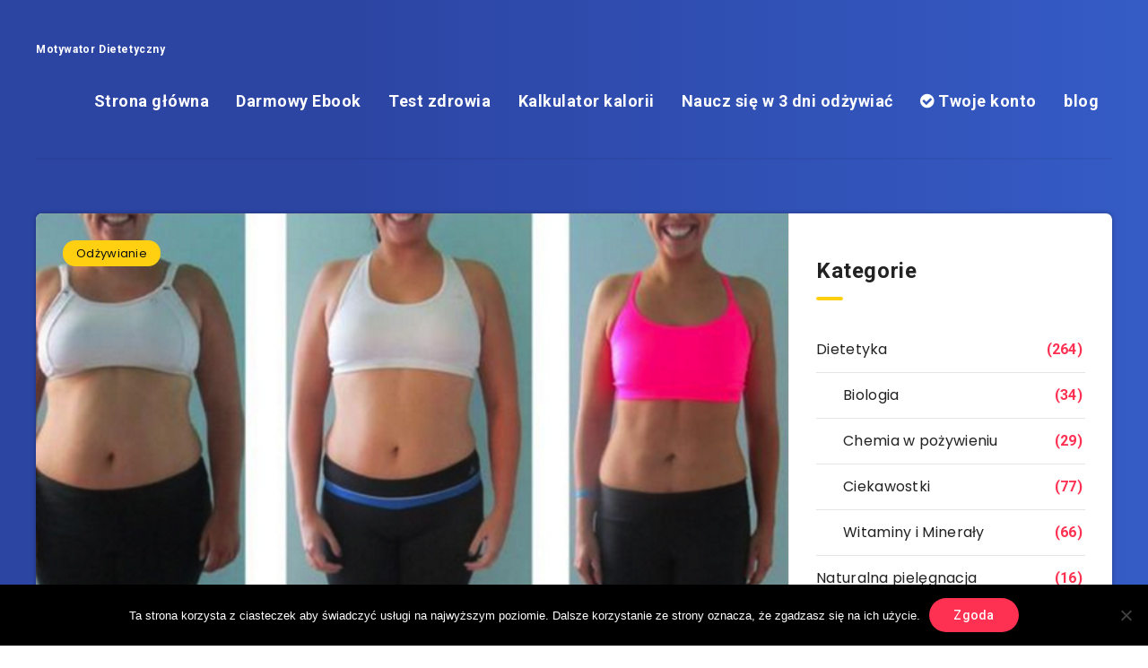

--- FILE ---
content_type: text/html; charset=UTF-8
request_url: https://motywatordietetyczny.pl/2016/07/zywieniowe-podstawy-odchudzania-sprawdz-co-ci-umknelo-uwadze/
body_size: 23420
content:
<!DOCTYPE html>
<html lang="pl-PL">
<head>
    <meta charset="UTF-8">
    <meta name="viewport" content="width=device-width, initial-scale=1, maximum-scale=1">
        <title>Żywieniowe podstawy odchudzania &#8211; sprawdź co ci umknęło uwadze &#8211; Motywator Dietetyczny</title>
<meta name='robots' content='max-image-preview:large' />
	<style>img:is([sizes="auto" i], [sizes^="auto," i]) { contain-intrinsic-size: 3000px 1500px }</style>
	<link rel="amphtml" href="https://motywatordietetyczny.pl/2016/07/zywieniowe-podstawy-odchudzania-sprawdz-co-ci-umknelo-uwadze/amp/" /><meta name="generator" content="AMP for WP 1.1.2"/><link rel='dns-prefetch' href='//stats.wp.com' />
<link rel='dns-prefetch' href='//fonts.googleapis.com' />
<link rel='dns-prefetch' href='//widgets.wp.com' />
<link rel='dns-prefetch' href='//s0.wp.com' />
<link rel='dns-prefetch' href='//0.gravatar.com' />
<link rel='dns-prefetch' href='//1.gravatar.com' />
<link rel='dns-prefetch' href='//2.gravatar.com' />
<link rel="alternate" type="application/rss+xml" title="Motywator Dietetyczny &raquo; Kanał z wpisami" href="https://motywatordietetyczny.pl/feed/" />
<link rel="alternate" type="application/rss+xml" title="Motywator Dietetyczny &raquo; Kanał z komentarzami" href="https://motywatordietetyczny.pl/comments/feed/" />
<link rel="alternate" type="application/rss+xml" title="Motywator Dietetyczny &raquo; Żywieniowe podstawy odchudzania &#8211; sprawdź co ci umknęło uwadze Kanał z komentarzami" href="https://motywatordietetyczny.pl/2016/07/zywieniowe-podstawy-odchudzania-sprawdz-co-ci-umknelo-uwadze/feed/" />
<script type="text/javascript">
/* <![CDATA[ */
window._wpemojiSettings = {"baseUrl":"https:\/\/s.w.org\/images\/core\/emoji\/16.0.1\/72x72\/","ext":".png","svgUrl":"https:\/\/s.w.org\/images\/core\/emoji\/16.0.1\/svg\/","svgExt":".svg","source":{"concatemoji":"https:\/\/motywatordietetyczny.pl\/wp-includes\/js\/wp-emoji-release.min.js?ver=6.8.3"}};
/*! This file is auto-generated */
!function(s,n){var o,i,e;function c(e){try{var t={supportTests:e,timestamp:(new Date).valueOf()};sessionStorage.setItem(o,JSON.stringify(t))}catch(e){}}function p(e,t,n){e.clearRect(0,0,e.canvas.width,e.canvas.height),e.fillText(t,0,0);var t=new Uint32Array(e.getImageData(0,0,e.canvas.width,e.canvas.height).data),a=(e.clearRect(0,0,e.canvas.width,e.canvas.height),e.fillText(n,0,0),new Uint32Array(e.getImageData(0,0,e.canvas.width,e.canvas.height).data));return t.every(function(e,t){return e===a[t]})}function u(e,t){e.clearRect(0,0,e.canvas.width,e.canvas.height),e.fillText(t,0,0);for(var n=e.getImageData(16,16,1,1),a=0;a<n.data.length;a++)if(0!==n.data[a])return!1;return!0}function f(e,t,n,a){switch(t){case"flag":return n(e,"\ud83c\udff3\ufe0f\u200d\u26a7\ufe0f","\ud83c\udff3\ufe0f\u200b\u26a7\ufe0f")?!1:!n(e,"\ud83c\udde8\ud83c\uddf6","\ud83c\udde8\u200b\ud83c\uddf6")&&!n(e,"\ud83c\udff4\udb40\udc67\udb40\udc62\udb40\udc65\udb40\udc6e\udb40\udc67\udb40\udc7f","\ud83c\udff4\u200b\udb40\udc67\u200b\udb40\udc62\u200b\udb40\udc65\u200b\udb40\udc6e\u200b\udb40\udc67\u200b\udb40\udc7f");case"emoji":return!a(e,"\ud83e\udedf")}return!1}function g(e,t,n,a){var r="undefined"!=typeof WorkerGlobalScope&&self instanceof WorkerGlobalScope?new OffscreenCanvas(300,150):s.createElement("canvas"),o=r.getContext("2d",{willReadFrequently:!0}),i=(o.textBaseline="top",o.font="600 32px Arial",{});return e.forEach(function(e){i[e]=t(o,e,n,a)}),i}function t(e){var t=s.createElement("script");t.src=e,t.defer=!0,s.head.appendChild(t)}"undefined"!=typeof Promise&&(o="wpEmojiSettingsSupports",i=["flag","emoji"],n.supports={everything:!0,everythingExceptFlag:!0},e=new Promise(function(e){s.addEventListener("DOMContentLoaded",e,{once:!0})}),new Promise(function(t){var n=function(){try{var e=JSON.parse(sessionStorage.getItem(o));if("object"==typeof e&&"number"==typeof e.timestamp&&(new Date).valueOf()<e.timestamp+604800&&"object"==typeof e.supportTests)return e.supportTests}catch(e){}return null}();if(!n){if("undefined"!=typeof Worker&&"undefined"!=typeof OffscreenCanvas&&"undefined"!=typeof URL&&URL.createObjectURL&&"undefined"!=typeof Blob)try{var e="postMessage("+g.toString()+"("+[JSON.stringify(i),f.toString(),p.toString(),u.toString()].join(",")+"));",a=new Blob([e],{type:"text/javascript"}),r=new Worker(URL.createObjectURL(a),{name:"wpTestEmojiSupports"});return void(r.onmessage=function(e){c(n=e.data),r.terminate(),t(n)})}catch(e){}c(n=g(i,f,p,u))}t(n)}).then(function(e){for(var t in e)n.supports[t]=e[t],n.supports.everything=n.supports.everything&&n.supports[t],"flag"!==t&&(n.supports.everythingExceptFlag=n.supports.everythingExceptFlag&&n.supports[t]);n.supports.everythingExceptFlag=n.supports.everythingExceptFlag&&!n.supports.flag,n.DOMReady=!1,n.readyCallback=function(){n.DOMReady=!0}}).then(function(){return e}).then(function(){var e;n.supports.everything||(n.readyCallback(),(e=n.source||{}).concatemoji?t(e.concatemoji):e.wpemoji&&e.twemoji&&(t(e.twemoji),t(e.wpemoji)))}))}((window,document),window._wpemojiSettings);
/* ]]> */
</script>
<link rel='stylesheet' id='jetpack_related-posts-css' href='https://motywatordietetyczny.pl/wp-content/plugins/jetpack/modules/related-posts/related-posts.css?ver=20240116' type='text/css' media='all' />
<style id='wp-emoji-styles-inline-css' type='text/css'>

	img.wp-smiley, img.emoji {
		display: inline !important;
		border: none !important;
		box-shadow: none !important;
		height: 1em !important;
		width: 1em !important;
		margin: 0 0.07em !important;
		vertical-align: -0.1em !important;
		background: none !important;
		padding: 0 !important;
	}
</style>
<link rel='stylesheet' id='wp-block-library-css' href='https://motywatordietetyczny.pl/wp-includes/css/dist/block-library/style.min.css?ver=6.8.3' type='text/css' media='all' />
<style id='classic-theme-styles-inline-css' type='text/css'>
/*! This file is auto-generated */
.wp-block-button__link{color:#fff;background-color:#32373c;border-radius:9999px;box-shadow:none;text-decoration:none;padding:calc(.667em + 2px) calc(1.333em + 2px);font-size:1.125em}.wp-block-file__button{background:#32373c;color:#fff;text-decoration:none}
</style>
<link rel='stylesheet' id='ugb-style-css-v2-css' href='https://motywatordietetyczny.pl/wp-content/plugins/stackable-ultimate-gutenberg-blocks/dist/deprecated/frontend_blocks_deprecated_v2.css?ver=3.13.11' type='text/css' media='all' />
<style id='ugb-style-css-v2-inline-css' type='text/css'>
:root {--stk-block-width-default-detected: 719px;}
:root {
			--content-width: 719px;
		}
</style>
<link rel='stylesheet' id='mediaelement-css' href='https://motywatordietetyczny.pl/wp-includes/js/mediaelement/mediaelementplayer-legacy.min.css?ver=4.2.17' type='text/css' media='all' />
<link rel='stylesheet' id='wp-mediaelement-css' href='https://motywatordietetyczny.pl/wp-includes/js/mediaelement/wp-mediaelement.min.css?ver=6.8.3' type='text/css' media='all' />
<style id='jetpack-sharing-buttons-style-inline-css' type='text/css'>
.jetpack-sharing-buttons__services-list{display:flex;flex-direction:row;flex-wrap:wrap;gap:0;list-style-type:none;margin:5px;padding:0}.jetpack-sharing-buttons__services-list.has-small-icon-size{font-size:12px}.jetpack-sharing-buttons__services-list.has-normal-icon-size{font-size:16px}.jetpack-sharing-buttons__services-list.has-large-icon-size{font-size:24px}.jetpack-sharing-buttons__services-list.has-huge-icon-size{font-size:36px}@media print{.jetpack-sharing-buttons__services-list{display:none!important}}.editor-styles-wrapper .wp-block-jetpack-sharing-buttons{gap:0;padding-inline-start:0}ul.jetpack-sharing-buttons__services-list.has-background{padding:1.25em 2.375em}
</style>
<style id='global-styles-inline-css' type='text/css'>
:root{--wp--preset--aspect-ratio--square: 1;--wp--preset--aspect-ratio--4-3: 4/3;--wp--preset--aspect-ratio--3-4: 3/4;--wp--preset--aspect-ratio--3-2: 3/2;--wp--preset--aspect-ratio--2-3: 2/3;--wp--preset--aspect-ratio--16-9: 16/9;--wp--preset--aspect-ratio--9-16: 9/16;--wp--preset--color--black: #000000;--wp--preset--color--cyan-bluish-gray: #abb8c3;--wp--preset--color--white: #ffffff;--wp--preset--color--pale-pink: #f78da7;--wp--preset--color--vivid-red: #cf2e2e;--wp--preset--color--luminous-vivid-orange: #ff6900;--wp--preset--color--luminous-vivid-amber: #fcb900;--wp--preset--color--light-green-cyan: #7bdcb5;--wp--preset--color--vivid-green-cyan: #00d084;--wp--preset--color--pale-cyan-blue: #8ed1fc;--wp--preset--color--vivid-cyan-blue: #0693e3;--wp--preset--color--vivid-purple: #9b51e0;--wp--preset--gradient--vivid-cyan-blue-to-vivid-purple: linear-gradient(135deg,rgba(6,147,227,1) 0%,rgb(155,81,224) 100%);--wp--preset--gradient--light-green-cyan-to-vivid-green-cyan: linear-gradient(135deg,rgb(122,220,180) 0%,rgb(0,208,130) 100%);--wp--preset--gradient--luminous-vivid-amber-to-luminous-vivid-orange: linear-gradient(135deg,rgba(252,185,0,1) 0%,rgba(255,105,0,1) 100%);--wp--preset--gradient--luminous-vivid-orange-to-vivid-red: linear-gradient(135deg,rgba(255,105,0,1) 0%,rgb(207,46,46) 100%);--wp--preset--gradient--very-light-gray-to-cyan-bluish-gray: linear-gradient(135deg,rgb(238,238,238) 0%,rgb(169,184,195) 100%);--wp--preset--gradient--cool-to-warm-spectrum: linear-gradient(135deg,rgb(74,234,220) 0%,rgb(151,120,209) 20%,rgb(207,42,186) 40%,rgb(238,44,130) 60%,rgb(251,105,98) 80%,rgb(254,248,76) 100%);--wp--preset--gradient--blush-light-purple: linear-gradient(135deg,rgb(255,206,236) 0%,rgb(152,150,240) 100%);--wp--preset--gradient--blush-bordeaux: linear-gradient(135deg,rgb(254,205,165) 0%,rgb(254,45,45) 50%,rgb(107,0,62) 100%);--wp--preset--gradient--luminous-dusk: linear-gradient(135deg,rgb(255,203,112) 0%,rgb(199,81,192) 50%,rgb(65,88,208) 100%);--wp--preset--gradient--pale-ocean: linear-gradient(135deg,rgb(255,245,203) 0%,rgb(182,227,212) 50%,rgb(51,167,181) 100%);--wp--preset--gradient--electric-grass: linear-gradient(135deg,rgb(202,248,128) 0%,rgb(113,206,126) 100%);--wp--preset--gradient--midnight: linear-gradient(135deg,rgb(2,3,129) 0%,rgb(40,116,252) 100%);--wp--preset--font-size--small: 13px;--wp--preset--font-size--medium: 20px;--wp--preset--font-size--large: 36px;--wp--preset--font-size--x-large: 42px;--wp--preset--spacing--20: 0.44rem;--wp--preset--spacing--30: 0.67rem;--wp--preset--spacing--40: 1rem;--wp--preset--spacing--50: 1.5rem;--wp--preset--spacing--60: 2.25rem;--wp--preset--spacing--70: 3.38rem;--wp--preset--spacing--80: 5.06rem;--wp--preset--shadow--natural: 6px 6px 9px rgba(0, 0, 0, 0.2);--wp--preset--shadow--deep: 12px 12px 50px rgba(0, 0, 0, 0.4);--wp--preset--shadow--sharp: 6px 6px 0px rgba(0, 0, 0, 0.2);--wp--preset--shadow--outlined: 6px 6px 0px -3px rgba(255, 255, 255, 1), 6px 6px rgba(0, 0, 0, 1);--wp--preset--shadow--crisp: 6px 6px 0px rgba(0, 0, 0, 1);}:where(.is-layout-flex){gap: 0.5em;}:where(.is-layout-grid){gap: 0.5em;}body .is-layout-flex{display: flex;}.is-layout-flex{flex-wrap: wrap;align-items: center;}.is-layout-flex > :is(*, div){margin: 0;}body .is-layout-grid{display: grid;}.is-layout-grid > :is(*, div){margin: 0;}:where(.wp-block-columns.is-layout-flex){gap: 2em;}:where(.wp-block-columns.is-layout-grid){gap: 2em;}:where(.wp-block-post-template.is-layout-flex){gap: 1.25em;}:where(.wp-block-post-template.is-layout-grid){gap: 1.25em;}.has-black-color{color: var(--wp--preset--color--black) !important;}.has-cyan-bluish-gray-color{color: var(--wp--preset--color--cyan-bluish-gray) !important;}.has-white-color{color: var(--wp--preset--color--white) !important;}.has-pale-pink-color{color: var(--wp--preset--color--pale-pink) !important;}.has-vivid-red-color{color: var(--wp--preset--color--vivid-red) !important;}.has-luminous-vivid-orange-color{color: var(--wp--preset--color--luminous-vivid-orange) !important;}.has-luminous-vivid-amber-color{color: var(--wp--preset--color--luminous-vivid-amber) !important;}.has-light-green-cyan-color{color: var(--wp--preset--color--light-green-cyan) !important;}.has-vivid-green-cyan-color{color: var(--wp--preset--color--vivid-green-cyan) !important;}.has-pale-cyan-blue-color{color: var(--wp--preset--color--pale-cyan-blue) !important;}.has-vivid-cyan-blue-color{color: var(--wp--preset--color--vivid-cyan-blue) !important;}.has-vivid-purple-color{color: var(--wp--preset--color--vivid-purple) !important;}.has-black-background-color{background-color: var(--wp--preset--color--black) !important;}.has-cyan-bluish-gray-background-color{background-color: var(--wp--preset--color--cyan-bluish-gray) !important;}.has-white-background-color{background-color: var(--wp--preset--color--white) !important;}.has-pale-pink-background-color{background-color: var(--wp--preset--color--pale-pink) !important;}.has-vivid-red-background-color{background-color: var(--wp--preset--color--vivid-red) !important;}.has-luminous-vivid-orange-background-color{background-color: var(--wp--preset--color--luminous-vivid-orange) !important;}.has-luminous-vivid-amber-background-color{background-color: var(--wp--preset--color--luminous-vivid-amber) !important;}.has-light-green-cyan-background-color{background-color: var(--wp--preset--color--light-green-cyan) !important;}.has-vivid-green-cyan-background-color{background-color: var(--wp--preset--color--vivid-green-cyan) !important;}.has-pale-cyan-blue-background-color{background-color: var(--wp--preset--color--pale-cyan-blue) !important;}.has-vivid-cyan-blue-background-color{background-color: var(--wp--preset--color--vivid-cyan-blue) !important;}.has-vivid-purple-background-color{background-color: var(--wp--preset--color--vivid-purple) !important;}.has-black-border-color{border-color: var(--wp--preset--color--black) !important;}.has-cyan-bluish-gray-border-color{border-color: var(--wp--preset--color--cyan-bluish-gray) !important;}.has-white-border-color{border-color: var(--wp--preset--color--white) !important;}.has-pale-pink-border-color{border-color: var(--wp--preset--color--pale-pink) !important;}.has-vivid-red-border-color{border-color: var(--wp--preset--color--vivid-red) !important;}.has-luminous-vivid-orange-border-color{border-color: var(--wp--preset--color--luminous-vivid-orange) !important;}.has-luminous-vivid-amber-border-color{border-color: var(--wp--preset--color--luminous-vivid-amber) !important;}.has-light-green-cyan-border-color{border-color: var(--wp--preset--color--light-green-cyan) !important;}.has-vivid-green-cyan-border-color{border-color: var(--wp--preset--color--vivid-green-cyan) !important;}.has-pale-cyan-blue-border-color{border-color: var(--wp--preset--color--pale-cyan-blue) !important;}.has-vivid-cyan-blue-border-color{border-color: var(--wp--preset--color--vivid-cyan-blue) !important;}.has-vivid-purple-border-color{border-color: var(--wp--preset--color--vivid-purple) !important;}.has-vivid-cyan-blue-to-vivid-purple-gradient-background{background: var(--wp--preset--gradient--vivid-cyan-blue-to-vivid-purple) !important;}.has-light-green-cyan-to-vivid-green-cyan-gradient-background{background: var(--wp--preset--gradient--light-green-cyan-to-vivid-green-cyan) !important;}.has-luminous-vivid-amber-to-luminous-vivid-orange-gradient-background{background: var(--wp--preset--gradient--luminous-vivid-amber-to-luminous-vivid-orange) !important;}.has-luminous-vivid-orange-to-vivid-red-gradient-background{background: var(--wp--preset--gradient--luminous-vivid-orange-to-vivid-red) !important;}.has-very-light-gray-to-cyan-bluish-gray-gradient-background{background: var(--wp--preset--gradient--very-light-gray-to-cyan-bluish-gray) !important;}.has-cool-to-warm-spectrum-gradient-background{background: var(--wp--preset--gradient--cool-to-warm-spectrum) !important;}.has-blush-light-purple-gradient-background{background: var(--wp--preset--gradient--blush-light-purple) !important;}.has-blush-bordeaux-gradient-background{background: var(--wp--preset--gradient--blush-bordeaux) !important;}.has-luminous-dusk-gradient-background{background: var(--wp--preset--gradient--luminous-dusk) !important;}.has-pale-ocean-gradient-background{background: var(--wp--preset--gradient--pale-ocean) !important;}.has-electric-grass-gradient-background{background: var(--wp--preset--gradient--electric-grass) !important;}.has-midnight-gradient-background{background: var(--wp--preset--gradient--midnight) !important;}.has-small-font-size{font-size: var(--wp--preset--font-size--small) !important;}.has-medium-font-size{font-size: var(--wp--preset--font-size--medium) !important;}.has-large-font-size{font-size: var(--wp--preset--font-size--large) !important;}.has-x-large-font-size{font-size: var(--wp--preset--font-size--x-large) !important;}
:where(.wp-block-post-template.is-layout-flex){gap: 1.25em;}:where(.wp-block-post-template.is-layout-grid){gap: 1.25em;}
:where(.wp-block-columns.is-layout-flex){gap: 2em;}:where(.wp-block-columns.is-layout-grid){gap: 2em;}
:root :where(.wp-block-pullquote){font-size: 1.5em;line-height: 1.6;}
</style>
<link rel='stylesheet' id='ub-extension-style-css-css' href='https://motywatordietetyczny.pl/wp-content/plugins/ultimate-blocks/src/extensions/style.css?ver=6.8.3' type='text/css' media='all' />
<link rel='stylesheet' id='cookie-notice-front-css' href='https://motywatordietetyczny.pl/wp-content/plugins/cookie-notice/css/front.min.css?ver=2.5.5' type='text/css' media='all' />
<link rel='stylesheet' id='jetpack_likes-css' href='https://motywatordietetyczny.pl/wp-content/plugins/jetpack/modules/likes/style.css?ver=14.1' type='text/css' media='all' />
<link rel='stylesheet' id='epcl-theme-css' href='https://motywatordietetyczny.pl/wp-content/themes/reco/assets/dist/style.min.css?ver=3.3.5' type='text/css' media='all' />
<link rel='stylesheet' id='plugins-css' href='https://motywatordietetyczny.pl/wp-content/themes/reco/assets/dist/plugins.min.css?ver=3.3.5' type='text/css' media='all' />
<link rel='stylesheet' id='epcl-google-fonts-css' href='https://fonts.googleapis.com/css?family=Poppins%3A400%2C400i%2C500%2C600%2C600i%2C700%2C700i%7CRoboto%3A400%2C500%2C700&#038;subset=latin%2Clatin-ext&#038;display=swap' type='text/css' media='all' />
<link rel='stylesheet' id='fixedtoc-style-css' href='https://motywatordietetyczny.pl/wp-content/plugins/fixed-toc/frontend/assets/css/ftoc.min.css?ver=6.8.3' type='text/css' media='all' />
<style id='fixedtoc-style-inline-css' type='text/css'>
.ftwp-in-post#ftwp-container-outer { height: auto; } #ftwp-container.ftwp-wrap #ftwp-contents { width: 250px; height: auto; font-size: 15px; } .ftwp-in-post#ftwp-container-outer #ftwp-contents { height: auto; } #ftwp-container.ftwp-wrap #ftwp-trigger { width: 45px; height: 45px; font-size: 27px; } #ftwp-container #ftwp-trigger.ftwp-border-thin { font-size: 26.5px; } #ftwp-container.ftwp-wrap .ftwp-shape-circle.ftwp-border-thin .ftwp-trigger-icon { font-size: 23.8px; } #ftwp-container.ftwp-wrap #ftwp-header { font-size: 24px; font-family: inherit; } #ftwp-container.ftwp-wrap #ftwp-header-title { font-weight: normal; } #ftwp-container.ftwp-wrap #ftwp-list { font-size: 15px; font-family: inherit; } #ftwp-container.ftwp-wrap #ftwp-list .ftwp-anchor::before { font-size: 6px; } #ftwp-container #ftwp-list.ftwp-strong-first>.ftwp-item>.ftwp-anchor .ftwp-text { font-size: 16.5px; } #ftwp-container.ftwp-wrap #ftwp-list.ftwp-strong-first>.ftwp-item>.ftwp-anchor::before { font-size: 7.5px; } #ftwp-container.ftwp-wrap #ftwp-trigger { color: #333333; background: rgba(255,255,255,0.95); } #ftwp-container.ftwp-wrap #ftwp-trigger { border-color: rgba(61,61,61,0.95); } #ftwp-container.ftwp-wrap #ftwp-contents { border-color: rgba(237,237,237,0.95); } #ftwp-container.ftwp-wrap #ftwp-header { color: #282828; background: rgba(255,255,255,0.95); } #ftwp-container.ftwp-wrap #ftwp-contents:hover #ftwp-header { background: #ffffff; } #ftwp-container.ftwp-wrap #ftwp-list { color: #424242; background: rgba(255,255,255,0.95); } #ftwp-container.ftwp-wrap #ftwp-contents:hover #ftwp-list { background: #ffffff; } #ftwp-container.ftwp-wrap #ftwp-list .ftwp-anchor:hover { color: #dd3333; } #ftwp-container.ftwp-wrap #ftwp-list .ftwp-anchor:focus, #ftwp-container.ftwp-wrap #ftwp-list .ftwp-active, #ftwp-container.ftwp-wrap #ftwp-list .ftwp-active:hover { color: #ffffff; } #ftwp-container.ftwp-wrap #ftwp-list .ftwp-text::before { background: rgba(221,51,51,0.95); } .ftwp-heading-target::before { background: rgba(58,58,58,0.95); }
</style>
<link rel='stylesheet' id='sharedaddy-css' href='https://motywatordietetyczny.pl/wp-content/plugins/jetpack/modules/sharedaddy/sharing.css?ver=14.1' type='text/css' media='all' />
<link rel='stylesheet' id='social-logos-css' href='https://motywatordietetyczny.pl/wp-content/plugins/jetpack/_inc/social-logos/social-logos.min.css?ver=14.1' type='text/css' media='all' />
<script type="text/javascript" id="jetpack_related-posts-js-extra">
/* <![CDATA[ */
var related_posts_js_options = {"post_heading":"h4"};
/* ]]> */
</script>
<script type="text/javascript" src="https://motywatordietetyczny.pl/wp-content/plugins/jetpack/_inc/build/related-posts/related-posts.min.js?ver=20240116" id="jetpack_related-posts-js"></script>
<script type="text/javascript" id="ugb-block-frontend-js-v2-js-extra">
/* <![CDATA[ */
var stackable = {"restUrl":"https:\/\/motywatordietetyczny.pl\/wp-json\/"};
/* ]]> */
</script>
<script type="text/javascript" src="https://motywatordietetyczny.pl/wp-content/plugins/stackable-ultimate-gutenberg-blocks/dist/deprecated/frontend_blocks_deprecated_v2.js?ver=3.13.11" id="ugb-block-frontend-js-v2-js"></script>
<script type="text/javascript" id="cookie-notice-front-js-before">
/* <![CDATA[ */
var cnArgs = {"ajaxUrl":"https:\/\/motywatordietetyczny.pl\/wp-admin\/admin-ajax.php","nonce":"db606217e1","hideEffect":"fade","position":"bottom","onScroll":false,"onScrollOffset":100,"onClick":false,"cookieName":"cookie_notice_accepted","cookieTime":2592000,"cookieTimeRejected":2592000,"globalCookie":false,"redirection":false,"cache":true,"revokeCookies":false,"revokeCookiesOpt":"automatic"};
/* ]]> */
</script>
<script type="text/javascript" src="https://motywatordietetyczny.pl/wp-content/plugins/cookie-notice/js/front.min.js?ver=2.5.5" id="cookie-notice-front-js"></script>
<script type="text/javascript" src="https://motywatordietetyczny.pl/wp-includes/js/jquery/jquery.min.js?ver=3.7.1" id="jquery-core-js"></script>
<script type="text/javascript" src="https://motywatordietetyczny.pl/wp-includes/js/jquery/jquery-migrate.min.js?ver=3.4.1" id="jquery-migrate-js"></script>
<link rel="https://api.w.org/" href="https://motywatordietetyczny.pl/wp-json/" /><link rel="alternate" title="JSON" type="application/json" href="https://motywatordietetyczny.pl/wp-json/wp/v2/posts/4781" /><link rel="EditURI" type="application/rsd+xml" title="RSD" href="https://motywatordietetyczny.pl/xmlrpc.php?rsd" />
<meta name="generator" content="WordPress 6.8.3" />
<link rel="canonical" href="https://motywatordietetyczny.pl/2016/07/zywieniowe-podstawy-odchudzania-sprawdz-co-ci-umknelo-uwadze/" />
<link rel='shortlink' href='https://wp.me/p4vKfy-1f7' />
<link rel="alternate" title="oEmbed (JSON)" type="application/json+oembed" href="https://motywatordietetyczny.pl/wp-json/oembed/1.0/embed?url=https%3A%2F%2Fmotywatordietetyczny.pl%2F2016%2F07%2Fzywieniowe-podstawy-odchudzania-sprawdz-co-ci-umknelo-uwadze%2F" />
<link rel="alternate" title="oEmbed (XML)" type="text/xml+oembed" href="https://motywatordietetyczny.pl/wp-json/oembed/1.0/embed?url=https%3A%2F%2Fmotywatordietetyczny.pl%2F2016%2F07%2Fzywieniowe-podstawy-odchudzania-sprawdz-co-ci-umknelo-uwadze%2F&#038;format=xml" />

	<style></style>

	<!-- HFCM by 99 Robots - Snippet # 12: css -->
<link rel="stylesheet" href="https://motywatordietetyczny.pl/kal.css">
<link rel="stylesheet" href="https://motywatordietetyczny.pl/w3.css">

<!-- /end HFCM by 99 Robots -->
<!-- HFCM by 99 Robots - Snippet # 14: GA4 -->
<!-- Google tag (gtag.js) -->
<script async src="https://www.googletagmanager.com/gtag/js?id=G-5F4SZBKELD"></script>
<script>
  window.dataLayer = window.dataLayer || [];
  function gtag(){dataLayer.push(arguments);}
  gtag('js', new Date());

  gtag('config', 'G-5F4SZBKELD');
</script>
<!-- /end HFCM by 99 Robots -->
	<style>img#wpstats{display:none}</style>
		<script type="text/javascript">var daim_ajax_url = "https://motywatordietetyczny.pl/wp-admin/admin-ajax.php";var daim_nonce = "f000f8f675";</script><style>
        .online-counter {
            font-size: 16px;
            text-align: center;
            padding: 10px;
            background: #000;
            color: #fff;
            margin-bottom: 20px;
        }
    </style>
<!-- Jetpack Open Graph Tags -->
<meta property="og:type" content="article" />
<meta property="og:title" content="Żywieniowe podstawy odchudzania &#8211; sprawdź co ci umknęło uwadze" />
<meta property="og:url" content="https://motywatordietetyczny.pl/2016/07/zywieniowe-podstawy-odchudzania-sprawdz-co-ci-umknelo-uwadze/" />
<meta property="og:description" content="Bardzo często jest tak,  że zapominamy o podstawach, dlatego aby kolejna część artykuły była dla Was zrozumiała przypomnę Wam fundamenty racjonalnego podejścia do tematu zdrowego kształtowania ludz…" />
<meta property="article:published_time" content="2016-07-15T16:30:59+00:00" />
<meta property="article:modified_time" content="2018-12-14T07:59:44+00:00" />
<meta property="og:site_name" content="Motywator Dietetyczny" />
<meta property="og:image" content="https://motywatordietetyczny.pl/wp-content/uploads/2016/07/spalanietkanki.jpg" />
<meta property="og:image:width" content="678" />
<meta property="og:image:height" content="360" />
<meta property="og:image:alt" content="" />
<meta property="og:locale" content="pl_PL" />
<meta name="twitter:text:title" content="Żywieniowe podstawy odchudzania &#8211; sprawdź co ci umknęło uwadze" />
<meta name="twitter:image" content="https://motywatordietetyczny.pl/wp-content/uploads/2016/07/spalanietkanki.jpg?w=640" />
<meta name="twitter:card" content="summary_large_image" />

<!-- End Jetpack Open Graph Tags -->
<link rel="icon" href="https://motywatordietetyczny.pl/wp-content/uploads/2016/03/cropped-q1-1-1-32x32.png" sizes="32x32" />
<link rel="icon" href="https://motywatordietetyczny.pl/wp-content/uploads/2016/03/cropped-q1-1-1-192x192.png" sizes="192x192" />
<link rel="apple-touch-icon" href="https://motywatordietetyczny.pl/wp-content/uploads/2016/03/cropped-q1-1-1-180x180.png" />
<meta name="msapplication-TileImage" content="https://motywatordietetyczny.pl/wp-content/uploads/2016/03/cropped-q1-1-1-270x270.png" />
		<style type="text/css" id="wp-custom-css">
			div#jp-relatedposts div.jp-relatedposts-items .jp-relatedposts-post:nth-child(3n+1), div#jp-relatedposts div.jp-relatedposts-items-visual .jp-relatedposts-post:nth-child(3n+1) {
    clear: left;
}


@media only screen and (max-width: 640px) {
	
	div#jp-relatedposts div.jp-relatedposts-items .jp-relatedposts-post:nth-child(3n+1), div#jp-relatedposts div.jp-relatedposts-items-visual .jp-relatedposts-post:nth-child(3n+1) {
	    clear: none;
	}
	div#jp-relatedposts div.jp-relatedposts-items .jp-relatedposts-post:nth-child(3n) {
	    clear: none;
	}
	div#jp-relatedposts div.jp-relatedposts-items .jp-relatedposts-post:nth-child(2n+1) {
	    clear: left;
	}

}

.wp-block-ub-tabbed-content-tab-title-wrap.active, wp-block-ub-tabbed-content-tab-title-wrap active {
    color: #f6f7f7;
    background: red;
}

li#menu-item-945 {
    /* border-radius: 7px; */
    /* padding: 13px 42px; */
    color: red;
    border-color: #81d742;
    background-color: #81d742;
}
span.edd_cart_amount {
    font-size: 25px;
}
.wp-block-ub-tabbed-content-tabs-title {
    display: -ms-flexbox;
    display: flex;
    overflow-x: auto;
}
#author {
    position: fixed;
}
#header .logo a {
    
    font-size: 12px;

}
p.ugb-blog-posts__title {
    background: #f5f5f5;
	border-radius: 7px;
}
.xxx  {
        font-size: 13px;
    color: white;
    background:green;
    display: inline-block;
    padding: 3px 15px;
    vertical-align: top;
    border-radius: 3px;
    margin-bottom: 5px;
    margin-left: 5px;
    border-radius: 25px;

}
		</style>
		</head>
<body class="wp-singular post-template-default single single-post postid-4781 single-format-standard wp-theme-reco cookies-not-set has-ftoc">
    <svg xmlns="http://www.w3.org/2000/svg" xmlns:xlink="http://www.w3.org/1999/xlink" style="display: none;">

	<symbol id="clock" viewBox="0 0 512 512">
		<path d="M347.216,301.211l-71.387-53.54V138.609c0-10.966-8.864-19.83-19.83-19.83c-10.966,0-19.83,8.864-19.83,19.83v118.978    c0,6.246,2.935,12.136,7.932,15.864l79.318,59.489c3.569,2.677,7.734,3.966,11.878,3.966c6.048,0,11.997-2.717,15.884-7.952    C357.766,320.208,355.981,307.775,347.216,301.211z"></path>
		<path d="M256,0C114.833,0,0,114.833,0,256s114.833,256,256,256s256-114.833,256-256S397.167,0,256,0z M256,472.341    c-119.275,0-216.341-97.066-216.341-216.341S136.725,39.659,256,39.659c119.295,0,216.341,97.066,216.341,216.341    S375.275,472.341,256,472.341z"></path>
	</symbol>

    <symbol id="comments-old" viewBox="0 0 31 31">
        <path d="M29.833,22.545c-0.034-0.028-0.075-0.044-0.112-0.068c-0.043-0.041-0.078-0.087-0.125-0.125l-2.187-1.774
		c2.356-1.741,3.774-4.021,3.774-6.558c0-5.591-6.849-9.97-15.592-9.97C6.849,4.05,0,8.43,0,14.02c0,2.94,1.937,5.649,5.351,7.534
		l-2.19,5.385l1.331,0.133c0.414,0.043,0.812,0.062,1.197,0.062c3.585,0,5.955-1.692,7.384-3.272
		c0.83,0.086,1.675,0.129,2.519,0.129c2.286,0,4.438-0.306,6.375-0.849l4.215,3.419c0.049,0.04,0.104,0.071,0.155,0.105
		c0.028,0.029,0.05,0.062,0.082,0.087c0.245,0.198,0.562,0.272,0.896,0.241c0.041,0.004,0.082,0.011,0.125,0.011
		c0.582,0,1.162-0.252,1.556-0.737l0.894-1.102c0.426-0.525,0.536-1.203,0.364-1.811C30.212,23.029,30.075,22.742,29.833,22.545z
		 M15.595,21.99c-0.944,0-1.888-0.058-2.806-0.172l-0.548-0.069l-0.35,0.427c-1.528,1.866-3.488,2.857-5.831,2.951l1.845-4.536
		l-0.848-0.407c-3.213-1.544-5.055-3.79-5.055-6.163c0-4.32,6.224-7.97,13.592-7.97c7.367,0,13.593,3.651,13.593,7.971
		c0,1.976-1.312,3.806-3.431,5.216l-7.153-5.806l-1.185-0.961c-0.088-0.093-0.188-0.179-0.31-0.252l-0.06-0.048l-0.009,0.011
		c-0.096-0.052-0.198-0.1-0.312-0.137l-5.011-1.632c-0.223-0.073-0.416-0.107-0.578-0.107c-0.598,0-0.758,0.47-0.326,1.221
		l2.629,4.567c0.06,0.104,0.13,0.192,0.2,0.276l-0.007,0.009l0.034,0.028c0.111,0.125,0.233,0.22,0.362,0.293l1.61,1.308
		l4.346,3.528C18.602,21.826,17.126,21.99,15.595,21.99z M15.701,16.275l0.28-0.345l6.191,5.024c-0.238,0.08-0.486,0.15-0.734,0.223
		l-5.871-4.766C15.612,16.367,15.658,16.328,15.701,16.275z M15.343,14.276l-1.049,1.292l-2.312-4.017l4.407,1.436l-0.599,0.738
		L15.343,14.276z M23.93,23.199l-0.603-0.489c0.233-0.083,0.46-0.173,0.685-0.263l0.318,0.259L23.93,23.199z M27.436,23.176
		l-0.894,1.103c-0.229,0.283-0.383,0.596-0.472,0.904l-1.484-1.205l2.154-2.654l1.484,1.205
		C27.939,22.678,27.666,22.892,27.436,23.176z"/>
    </symbol>

    <symbol id="copy" viewBox="0 0 488.3 488.3">
        <g>
            <path d="M314.25,85.4h-227c-21.3,0-38.6,17.3-38.6,38.6v325.7c0,21.3,17.3,38.6,38.6,38.6h227c21.3,0,38.6-17.3,38.6-38.6V124
                C352.75,102.7,335.45,85.4,314.25,85.4z M325.75,449.6c0,6.4-5.2,11.6-11.6,11.6h-227c-6.4,0-11.6-5.2-11.6-11.6V124
                c0-6.4,5.2-11.6,11.6-11.6h227c6.4,0,11.6,5.2,11.6,11.6V449.6z"/>
            <path d="M401.05,0h-227c-21.3,0-38.6,17.3-38.6,38.6c0,7.5,6,13.5,13.5,13.5s13.5-6,13.5-13.5c0-6.4,5.2-11.6,11.6-11.6h227
                c6.4,0,11.6,5.2,11.6,11.6v325.7c0,6.4-5.2,11.6-11.6,11.6c-7.5,0-13.5,6-13.5,13.5s6,13.5,13.5,13.5c21.3,0,38.6-17.3,38.6-38.6
                V38.6C439.65,17.3,422.35,0,401.05,0z"/>
        </g>
    </symbol>

    <symbol id="download" viewBox="0 -15 512 511">
    <path d="m400.5625 144.59375h-.945312c-9.101563-79.101562-80.605469-135.847656-159.707032-126.742188-66.566406 7.660157-119.085937 60.175782-126.746094 126.742188h-.941406c-53.085937 0-96.117187 43.03125-96.117187 96.117188 0 53.082031 43.03125 96.113281 96.117187 96.113281h288.339844c53.085938 0 96.117188-43.03125 96.117188-96.113281 0-53.085938-43.035157-96.117188-96.117188-96.117188zm0 0" fill="#bddbff"/><g fill="#3d9ae2"><path d="m413.492188 129.410156c-17.292969-86.765625-101.648438-143.082031-188.414063-125.789062-63.460937 12.648437-113.082031 62.238281-125.769531 125.691406-61.519532 7.089844-105.648438 62.707031-98.5625 124.230469 6.523437 56.621093 54.480468 99.339843 111.476562 99.300781h80.09375c8.847656 0 16.019532-7.171875 16.019532-16.019531 0-8.847657-7.171876-16.019531-16.019532-16.019531h-80.09375c-44.238281-.261719-79.886718-36.332032-79.625-80.566407.261719-44.238281 36.332032-79.886719 80.566406-79.625 8.167969 0 15.027344-6.140625 15.925782-14.257812 8.132812-70.304688 71.722656-120.707031 142.03125-112.574219 59.109375 6.835938 105.738281 53.464844 112.574218 112.574219 1.34375 8.261719 8.5 14.3125 16.867188 14.257812 44.238281 0 80.097656 35.859375 80.097656 80.097657 0 44.234374-35.859375 80.09375-80.097656 80.09375h-80.09375c-8.847656 0-16.019531 7.171874-16.019531 16.019531 0 8.847656 7.171875 16.019531 16.019531 16.019531h80.09375c61.929688-.386719 111.820312-50.902344 111.433594-112.828125-.347656-56.394531-42.527344-103.753906-98.503906-110.605469zm0 0"/><path d="m313.019531 385.679688-40.609375 40.625v-201.613282c0-8.847656-7.171875-16.019531-16.019531-16.019531-8.84375 0-16.015625 7.171875-16.015625 16.019531v201.613282l-40.609375-40.625c-6.144531-6.363282-16.289063-6.539063-22.652344-.390626-6.363281 6.144532-6.539062 16.285157-.394531 22.648438.128906.132812.261719.265625.394531.394531l67.9375 67.953125c1.480469 1.480469 3.238281 2.65625 5.175781 3.460938 3.941407 1.664062 8.390626 1.664062 12.332032 0 1.9375-.804688 3.695312-1.980469 5.175781-3.460938l67.9375-67.953125c6.363281-6.144531 6.539063-16.285156.394531-22.652343-6.148437-6.363282-16.289062-6.539063-22.652344-.390626-.132812.128907-.265624.257813-.394531.390626zm0 0" fill="#3e3d42"/></g>

    </symbol>

    <symbol id="comments-2" viewBox="1 -31 511.99999 511">
    <path d="m464 16.5h-416c-17.671875 0-32 14.328125-32 32v256c0 17.671875 14.328125 32 32 32h80v96l96-96h240c17.675781 0 32-14.328125 32-32v-256c0-17.671875-14.328125-32-32-32zm0 0" fill="#ffe477"/><path d="m128 448.5c-8.835938 0-16-7.164062-16-16v-80h-64c-26.511719 0-48-21.492188-48-48v-256c0-26.511719 21.488281-48 48-48h416c26.511719 0 48 21.488281 48 48v256c0 26.507812-21.488281 48-48 48h-233.375l-91.3125 91.3125c-3 3-7.070312 4.6875-11.3125 4.6875zm-80-416c-8.835938 0-16 7.164062-16 16v256c0 8.835938 7.164062 16 16 16h80c8.835938 0 16 7.164062 16 16v57.375l68.6875-68.6875c3-3 7.070312-4.6875 11.3125-4.6875h240c8.835938 0 16-7.164062 16-16v-256c0-8.835938-7.164062-16-16-16zm0 0" fill="#3e3d42"/>

    </symbol>

    <symbol id="calendar" viewBox="1 1 511.99999 511.99999">
    <g fill="#bddbff"><path d="m464 64h-64v32c0 8.835938-7.164062 16-16 16h-32c-8.835938 0-16-7.164062-16-16v-32h-160v32c0 8.835938-7.164062 16-16 16h-32c-8.835938 0-16-7.164062-16-16v-32h-64c-17.652344.054688-31.949219 14.347656-32 32v80h480v-80c-.054688-17.652344-14.347656-31.945312-32-32zm0 0"/><path d="m160 272c0 17.671875-14.328125 32-32 32s-32-14.328125-32-32 14.328125-32 32-32 32 14.328125 32 32zm0 0"/><path d="m416 272c0 17.671875-14.328125 32-32 32s-32-14.328125-32-32 14.328125-32 32-32 32 14.328125 32 32zm0 0"/><path d="m288 272c0 17.671875-14.328125 32-32 32s-32-14.328125-32-32 14.328125-32 32-32 32 14.328125 32 32zm0 0"/><path d="m160 400c0 17.671875-14.328125 32-32 32s-32-14.328125-32-32 14.328125-32 32-32 32 14.328125 32 32zm0 0"/><path d="m416 400c0 17.671875-14.328125 32-32 32s-32-14.328125-32-32 14.328125-32 32-32 32 14.328125 32 32zm0 0"/><path d="m288 400c0 17.671875-14.328125 32-32 32s-32-14.328125-32-32 14.328125-32 32-32 32 14.328125 32 32zm0 0"/></g><path d="m464 48h-48v-16c0-17.671875-14.328125-32-32-32h-32c-17.671875 0-32 14.328125-32 32v16h-128v-16c0-17.671875-14.328125-32-32-32h-32c-17.671875 0-32 14.328125-32 32v16h-48c-26.507812 0-48 21.488281-48 48v368c0 26.507812 21.492188 48 48 48h416c26.507812 0 48-21.492188 48-48v-368c0-26.511719-21.492188-48-48-48zm-112-16h32v64h-32zm-224 0h32v64h-32zm-80 48h48v16c0 17.671875 14.328125 32 32 32h32c17.671875 0 32-14.324219 32-32v-16h128v16c0 17.671875 14.328125 32 32 32h32c17.671875 0 32-14.324219 32-32v-16h48c8.835938 0 16 7.164062 16 16v64h-448v-64c0-8.835938 7.164062-16 16-16zm416 400h-416c-8.835938 0-16-7.164062-16-16v-272h448v272c0 8.835938-7.164062 16-16 16zm0 0" fill="#3d9ae2"/><path d="m128 224c-26.507812 0-48 21.492188-48 48s21.492188 48 48 48 48-21.492188 48-48-21.492188-48-48-48zm0 64c-8.835938 0-16-7.164062-16-16s7.164062-16 16-16 16 7.164062 16 16-7.164062 16-16 16zm0 0" fill="#3d9ae2"/><path d="m384 224c-26.507812 0-48 21.492188-48 48s21.492188 48 48 48 48-21.492188 48-48-21.492188-48-48-48zm0 64c-8.835938 0-16-7.164062-16-16s7.164062-16 16-16 16 7.164062 16 16-7.164062 16-16 16zm0 0" fill="#3d9ae2"/><path d="m256 224c-26.507812 0-48 21.492188-48 48s21.492188 48 48 48 48-21.492188 48-48-21.492188-48-48-48zm0 64c-8.835938 0-16-7.164062-16-16s7.164062-16 16-16 16 7.164062 16 16-7.164062 16-16 16zm0 0" fill="#3d9ae2"/><path d="m128 352c-26.507812 0-48 21.492188-48 48s21.492188 48 48 48 48-21.492188 48-48-21.492188-48-48-48zm0 64c-8.835938 0-16-7.164062-16-16s7.164062-16 16-16 16 7.164062 16 16-7.164062 16-16 16zm0 0" fill="#3d9ae2"/><path d="m384 352c-26.507812 0-48 21.492188-48 48s21.492188 48 48 48 48-21.492188 48-48-21.492188-48-48-48zm0 64c-8.835938 0-16-7.164062-16-16s7.164062-16 16-16 16 7.164062 16 16-7.164062 16-16 16zm0 0" fill="#3d9ae2"/><path d="m256 352c-26.507812 0-48 21.492188-48 48s21.492188 48 48 48 48-21.492188 48-48-21.492188-48-48-48zm0 64c-8.835938 0-16-7.164062-16-16s7.164062-16 16-16 16 7.164062 16 16-7.164062 16-16 16zm0 0" fill="#3d9ae2"/>

    </symbol>

    <symbol id="clock-2" viewBox="1 1 511.99998 511.99998">
        <path d="m256 0c-141.386719 0-256 114.613281-256 256s114.613281 256 256 256 256-114.613281 256-256c-.167969-141.316406-114.683594-255.832031-256-256zm16 479.183594v-31.183594c0-8.835938-7.164062-16-16-16s-16 7.164062-16 16v31.183594c-110.917969-8.054688-199.128906-96.265625-207.183594-207.183594h31.183594c8.835938 0 16-7.164062 16-16s-7.164062-16-16-16h-31.183594c8.054688-110.917969 96.265625-199.128906 207.183594-207.183594v31.183594c0 8.835938 7.164062 16 16 16s16-7.164062 16-16v-31.183594c110.917969 8.054688 199.128906 96.265625 207.183594 207.183594h-31.183594c-8.835938 0-16 7.164062-16 16s7.164062 16 16 16h31.183594c-8.054688 110.917969-96.265625 199.128906-207.183594 207.183594zm0 0"/><path d="m352 240h-80v-96c0-8.835938-7.164062-16-16-16s-16 7.164062-16 16v112c0 8.835938 7.164062 16 16 16h96c8.835938 0 16-7.164062 16-16s-7.164062-16-16-16zm0 0"/>

    </symbol>

    <symbol id="envelope" viewBox="1 -95 511.99998 511">
        <path d="m16 32.5v256c0 8.835938 7.164062 16 16 16h448c8.835938 0 16-7.164062 16-16v-256l-240 112zm0 0" fill="#333"/><path d="m480 16.5h-448c-8.835938 0-16 7.164062-16 16l240 112 240-112c0-8.835938-7.164062-16-16-16zm0 0" fill="#333"/><path d="m512 32.117188c0-.207032 0-.386719 0-.59375-.527344-17.289063-14.699219-31.03125-32-31.023438h-448c-17.261719.042969-31.378906 13.769531-31.9023438 31.023438v.59375c0 .207031-.0976562.253906-.0976562.382812v256c0 17.671875 14.328125 32 32 32h448c17.671875 0 32-14.328125 32-32v-256c0-.128906 0-.257812 0-.382812zm-53.839844.382812-202.160156 94.398438-202.160156-94.398438zm-426.160156 256v-230.878906l217.230469 101.375c4.292969 2.003906 9.246093 2.003906 13.539062 0l217.230469-101.375v230.878906zm0 0" fill="#fff"/>

    </symbol>
    
</svg>

    <!-- start: #wrapper -->
    <div id="wrapper">
		
<!-- start: #header -->
<header id="header" class="">

	<div class="menu-mobile">
        <i class="fa fa-bars"></i>
	</div>

	<!-- start: .menu-wrapper -->
	<div class="menu-wrapper">
		<div class="grid-container">

            <div class="menu-mobile">
                <i class="fa fa-bars"></i>
            </div>
            
							<div class="logo">
					<a href="https://motywatordietetyczny.pl" class="title white no-margin">
												Motywator Dietetyczny					</a>
				</div>
            
            
                        
			<!-- start: .main-nav -->
			<nav class="main-nav">
				<ul id="menu-men" class="menu"><li id="menu-item-24486" class="menu-item menu-item-type-custom menu-item-object-custom menu-item-home menu-item-24486"><a href="https://motywatordietetyczny.pl/">Strona główna</a></li>
<li id="menu-item-24481" class="menu-item menu-item-type-custom menu-item-object-custom menu-item-24481"><a href="https://zdrowe-nawyki.gr8.com/">Darmowy Ebook</a></li>
<li id="menu-item-24482" class="menu-item menu-item-type-custom menu-item-object-custom menu-item-24482"><a href="https://motywatordietetyczny.pl/szkolenia/testzdrowia/?c=menu">Test zdrowia</a></li>
<li id="menu-item-24483" class="menu-item menu-item-type-custom menu-item-object-custom menu-item-24483"><a href="https://motywatordietetyczny.pl/szkolenia/kalkulator-kalorii-na-spalanie-tluszczu-na-budowanie-miesni/">Kalkulator kalorii</a></li>
<li id="menu-item-24484" class="menu-item menu-item-type-custom menu-item-object-custom menu-item-24484"><a href="https://motywator.tv/oferta-specjalna-odchudzanie/?utm_source=blog&#038;utm_medium=menu&#038;utm_campaign=3dni">Naucz się w 3 dni odżywiać</a></li>
<li id="menu-item-24485" class="menu-item menu-item-type-custom menu-item-object-custom menu-item-24485"><a href="https://motywator.tv/panel/"><i class="fa fa-check-circle"></i> Twoje konto</a></li>
<li id="menu-item-75119" class="menu-item menu-item-type-post_type menu-item-object-page menu-item-75119"><a href="https://motywatordietetyczny.pl/blog/">blog</a></li>
</ul>			</nav>
            <!-- end: .main-nav -->

            
            <div class="clear"></div>
            <div class="border hide-on-tablet hide-on-mobile"></div>
		</div>
		<div class="clear"></div>
	</div>
	<!-- end: .menu-wrapper -->

	<div class="clear"></div>
</header>
<!-- end: #header -->



    	<!-- start: #single -->
    <main id="single" class="main grid-container standard">
    
        
		<!-- start: .center -->
	    <div class="center content">

			<!-- Fullcover Style -->
            
            <!-- start: .epcl-page-wrapper -->
            <div class="epcl-page-wrapper clearfix">

                <!-- start: .content -->
                <div class="left-content grid-70 np-mobile">

                    <article class="main-article post-4781 post type-post status-publish format-standard has-post-thumbnail hentry category-dieta tag-uncategorized tag-otylosci tag-podstawy tag-stres tag-syrop-glukozowo-fruktozowy tag-weglowodany tag-woda tag-zdrowie post-ftoc">

                                            
                                                    <header>

    <div>
	    	<div class="post-format-image post-format-wrapper ">
                                    
                <div class="featured-image cover" role="img" alt="Żywieniowe podstawy odchudzania &#8211; sprawdź co ci umknęło uwadze" aria-label="Żywieniowe podstawy odchudzania &#8211; sprawdź co ci umknęło uwadze">
                    <img width="678" height="360" src="[data-uri]" class="attachment-epcl_single_standard size-epcl_single_standard wp-post-image lazyload" alt="" decoding="async" fetchpriority="high" sizes="(max-width: 678px) 100vw, 678px" data-src="https://motywatordietetyczny.pl/wp-content/uploads/2016/07/spalanietkanki.jpg" data-srcset="https://motywatordietetyczny.pl/wp-content/uploads/2016/07/spalanietkanki.jpg 678w, https://motywatordietetyczny.pl/wp-content/uploads/2016/07/spalanietkanki-100x53.jpg 100w, https://motywatordietetyczny.pl/wp-content/uploads/2016/07/spalanietkanki-300x159.jpg 300w">                                            <div class="tags absolute">
                            <a href="https://motywatordietetyczny.pl/category/dieta/" rel="category tag">Odżywianie</a>                        </div>
                                    </div>
            			</div>
    </div>


	<!-- start: .meta -->
	<div class="meta">
        <h1 class="title large no-thumb bold">Żywieniowe podstawy odchudzania &#8211; sprawdź co ci umknęło uwadze</h1>
                    <div class="left grid-100 grid-parent">
                                <time datetime="2016-07-15"><svg><use xlink:href="#calendar"></use></svg>15 lipca, 2016</time>
                <a href="#comments" class="comments tooltip" title="Go to comments">
                    <svg><use xlink:href="#comments-2"></use></svg>
                                            <span class="comment-count">0</span>
                        <span class="comment-text hide-on-mobile">Comments</span>
                                    </a> 
                               
                            </div>
        		<div class="clear"></div>
	</div>
	<!-- end: .meta -->

	<div class="clear"></div>

</header>                        
                        <section class="post-content">

                            
                            
                            <div class="text">

                                <div id="ftwp-postcontent"><div class="online-counter">Użytkowników online: <strong>45</strong></div>
<p>Bardzo często jest tak,  że zapominamy o podstawach, dlatego aby kolejna część artykuły była dla Was zrozumiała przypomnę Wam fundamenty racjonalnego podejścia do tematu zdrowego kształtowania ludzkiego ciała:</p>
<div id="ftwp-container-outer" class="ftwp-in-post ftwp-float-none"><div id="ftwp-container" class="ftwp-wrap ftwp-hidden-state ftwp-minimize ftwp-middle-right"><button type="button" id="ftwp-trigger" class="ftwp-shape-circle ftwp-border-thin" title="click To Maximize The Table Of Contents"><span class="ftwp-trigger-icon ftwp-icon-bullet"></span></button><nav id="ftwp-contents" class="ftwp-shape-round ftwp-border-medium"><header id="ftwp-header"><span id="ftwp-header-control" class="ftwp-icon-bullet"></span><button type="button" id="ftwp-header-minimize"></button><h3 id="ftwp-header-title">Na skróty:</h3></header><ol id="ftwp-list" class="ftwp-liststyle-circle ftwp-effect-sweep-to-left ftwp-list-nest ftwp-strong-first ftwp-colexp ftwp-colexp-icon"><li class="ftwp-item"><a class="ftwp-anchor" href="#ftoc-heading-1"><span class="ftwp-text">Prawidłowe nawodnienie</span></a></li><li class="ftwp-item"><a class="ftwp-anchor" href="#ftoc-heading-2"><span class="ftwp-text">Ukryty cukier w naszym pożywieniu</span></a></li><li class="ftwp-item"><a class="ftwp-anchor" href="#ftoc-heading-3"><span class="ftwp-text">Za duże wahania cukry w ciągu dnia</span></a></li><li class="ftwp-item ftwp-has-sub ftwp-expand"><button type="button" class="ftwp-icon-expand"></button><a class="ftwp-anchor" href="#ftoc-heading-4"><span class="ftwp-text">Nieprawidłowa flora bakteryjna</span></a><ol class="ftwp-sub"><li class="ftwp-item"><a class="ftwp-anchor" href="#ftoc-heading-5"><span class="ftwp-text">Poleć to znajomym</span></a></li><li class="ftwp-item"><a class="ftwp-anchor" href="#ftoc-heading-6"><span class="ftwp-text">Artykuły powiązane tematycznie</span></a></li></ol></li></ol></nav></div></div><h1 id="ftoc-heading-1" class="ftwp-heading"><strong>Prawidłowe nawodnienie</strong></h1>
<p>Niby sprawa oczywista, nasze ciało składa się głównie z <a data-ail="4781" target="_self"  href="https://motywatordietetyczny.pl/2019/03/ile-wody-tak-naprawde-nalezy-wypijac-w-ciagu-dnia/" title="wody">wody</a> a ubytek 1% optymalnego nawodnienia potrafi pogorszyć nasz <a data-ail="4781" target="_self"  href="https://motywatordietetyczny.pl/2019/11/dieta-ketogeniczna-i-jej-wplyw-na-metabolizm-czy-keto-odchudza/" title="Dieta ketogeniczna i jej wpływ na metabolizm – czy keto odchudza?">metabolizm</a> o blisko 10%. Co to znaczy ? Wszystkie procesy spalania tkanki tłuszczowej zaczynają działać nieprawidłowo, <a data-ail="4781" target="_self"  href="https://motywatordietetyczny.pl/2019/03/ile-wody-tak-naprawde-nalezy-wypijac-w-ciagu-dnia/" title="woda">woda</a> bierze udział nie tylko w spalaniu tkanki tłuszczowej ale również w detoksykacji naszej wątroby i wszystkich procesach biochemicznych naszego organizmu.</p>
<h1 id="ftoc-heading-2" class="ftwp-heading"><strong>Ukryty cukier w naszym pożywieniu</strong></h1>
<p>Warto podkreślić, że wiele osób wie, ile ma pić wody, po przeprowadzeniu wywiadu środowiskowego okazuje się, że rzeczywiście piją wodę ale są to soki lub wody dosładzane, które zawierają <a data-ail="4781" target="_self"  href="https://motywatordietetyczny.pl/2019/11/5-powodow-dla-ktorych-syrop-kukurydziany-glukozowo-fruktozowy-jest-dla-ciebie-zly/" title="5 powodów, dla których syrop kukurydziany – glukozowo fruktozowy jest dla ciebie zły">syrop</a> <a data-ail="4781" target="_self"  href="https://motywatordietetyczny.pl/2019/11/20-produktow-spozywczych-z-wysoko-fruktozowym-syropem-kukurydzianym-szkodliwe/" title="20 produktów spożywczych z wysoko fruktozowym syropem kukurydzianym SZKODLIWE!">glukozowo fruktozowy</a> &#8211; najgorsza forma słodzika, która obciąża wątrobę i zaburza procesy spalania tkanki tłuszczowej i prowadzi do stłuszczenia wątroby. Pamiętaj, że bułeczki, chlebki, makarony to najgorszy rodzaj rafinowanych <a data-ail="4781" target="_self"  href="https://motywatordietetyczny.pl/2019/03/podzial-weglowodanow-prostych-zlozonych-funkcje-wlasciwosci-wystepowanie/" title="Co to są węglowodany?">węglowodanów</a>, które obciążają twoją trzustkę.</p>
<h1 id="ftoc-heading-3" class="ftwp-heading">Za duże wahania cukry w ciągu dnia</h1>
<p>Piramida żywienia i sportu, którą rekomenduje nam IŻŻ ogłupia społeczeństwo karząc jeść tak duże ilości węglowodanów. Nie mówię, że <a data-ail="4781" target="_self"  href="https://motywatordietetyczny.pl/2019/03/podzial-weglowodanow-prostych-zlozonych-funkcje-wlasciwosci-wystepowanie/" title="Co to są węglowodany?">węglowodany</a> są niepotrzebne, są bardzo istotne tym bardziej dla osób aktywnych, jednak aby nasza glikemia była na prawidłowym poziomie musimy nauczyć się umieszczać prawidłowo węglowodany w naszej diecie aby spotęgować regenerację i spalanie tkanki tłuszczowej. Piramida powinna mieć co najmniej trzy odmiany dopasowane do somatotypu oraz uwzględnienie czy dana osoba jest sportowce, osobą chorą czy Kowalskim z siedzącym trybem życia. 50 lat wzrostu chorób cywilizacyjnych państw wysoko rozwiniętych niczego nie nauczyło światowych instytucji w tym FDA a w naszym kraju IŻŻ (w POLSCE plaga <a data-ail="4781" target="_self"  href="https://motywatordietetyczny.pl/2017/01/10-wczesnych-objawow-cukrzycy-ktorych-nie-nalezy-ignorowac/" title="profilaktyka cukrzycy ">cukrzycy</a>, <a data-ail="4781" target="_self"  href="https://motywatordietetyczny.pl/2016/11/specyfiki-kryjace-sie-w-twojej-kuchni-pomoga-ci-walczyc-z-otyloscia/" title="otyłości">otyłości</a> i chorób autoagresywnych będzie szczytować wg. rokowań w 2020r. )
        <div class="diet-banner-wrapper" style="margin: 20px 0;">
            <a href="#" id="diet-link" class="diet-banner-link" style="text-decoration: none; color: inherit; display: block;">
                <div class="sticky-bar" style="position: relative; bottom: auto; left: auto; right: auto;">
                    <div class="bar-content">
                        <div class="icon-container">
                            <img decoding="async" src="[data-uri]" id="diet-icon" alt="Diet icon" class="lazyload" data-src="">
                        </div>
                        <div class="content-wrapper">
                            <span class="title-price"><span class="diet-name">Dieta odchudzająca</span></span>
                            <div class="buy-btn">KUP TERAZ za 99zł</div>
                        </div>
                    </div>
                </div>
            </a>
        </div>

        <style>
            .sticky-bar {
                background: white;
                padding: 12px 20px;
                box-shadow: 0 -2px 10px rgba(0,0,0,0.1);
                z-index: 9999;
                height: 120px;
                transition: transform 0.2s ease;
            }
            
            .diet-banner-link:hover .sticky-bar {
                transform: translateY(-3px);
                box-shadow: 0 5px 15px rgba(0,0,0,0.15);
            }

            .bar-content {
                max-width: 1200px;
                margin: 0 auto;
                display: flex;
                align-items: center;
                height: 100%;
                gap: 20px;
            }

            .icon-container {
                width: 150px;
                height: 100px;
                flex-shrink: 0;
            }

            .icon-container img {
                width: 100%;
                height: 100%;
                object-fit: contain;
                animation: fadeInOut 0.5s ease-in-out;
            }

            .content-wrapper {
                display: flex;
                flex-direction: column;
                flex: 1;
                gap: 10px;
                align-items: flex-start;
            }

            .title-price {
                color: #10B981;
                font-size: 32px;
                font-weight: bold;
            }

            .buy-btn {
                background: #10B981;
                color: white;
                border: none;
                border-radius: 8px;
                padding: 12px 24px;
                font-size: 16px;
                font-weight: bold;
                text-align: center;
                width: 200px;
            }

            @keyframes fadeInOut {
                0% { opacity: 0; }
                100% { opacity: 1; }
            }

            @media (max-width: 768px) {
                .sticky-bar {
                    height: auto;
                }
                
                .bar-content {
                    gap: 10px;
                }
                
                .icon-container {
                    width: 100px;
                    height: 70px;
                }
                
                .title-price {
                    font-size: 24px;
                }
            }
        </style>

        <script>
        document.addEventListener("DOMContentLoaded", function() {
            const diets = [
                {
                    name: "Dieta odchudzająca",
                    icon: "https://motywator.tv/wp-content/uploads/2024/12/1-1.jpg",
                    url: "https://motywator.tv/dieta/oferta.php?utm_source=demo&utm_medium=przepisy&utm_campaign=odchudza"
                },
                {
                    name: "Dieta na mięśnie",
                    icon: "https://motywator.tv/wp-content/uploads/2024/12/4-1.jpg",
                    url: "https://motywator.tv/dieta/oferta.php?utm_source=demo&utm_medium=przepisy&utm_campaign=miesnie"
                },
                {
                    name: "Dieta na odporność",
                    icon: "https://motywator.tv/wp-content/uploads/2024/12/3-1.jpg",
                    url: "https://motywator.tv/dieta/oferta.php?utm_source=demo&utm_medium=przepisy&utm_campaign=odporno"
                },
                {
                    name: "Dieta dla jelit",
                    icon: "https://motywator.tv/wp-content/uploads/2024/12/2-1.jpg",
                    url: "https://motywator.tv/dieta/oferta.php?utm_source=demo&utm_medium=przepisy&utm_campaign=jelita"
                }
            ];

            let currentIndex = 0;
            const dietNameElement = document.querySelector(".diet-name");
            const dietIconElement = document.getElementById("diet-icon");
            const dietLinkElement = document.getElementById("diet-link");

            function updateDiet() {
                const currentDiet = diets[currentIndex];
                
                dietNameElement.style.animation = "none";
                dietIconElement.style.animation = "none";
                void dietNameElement.offsetHeight;
                void dietIconElement.offsetHeight;
                dietNameElement.style.animation = "fadeInOut 0.5s ease-in-out";
                dietIconElement.style.animation = "fadeInOut 0.5s ease-in-out";
                
                dietNameElement.textContent = currentDiet.name;
                dietIconElement.src = currentDiet.icon;
                dietLinkElement.href = currentDiet.url;
                
                currentIndex = (currentIndex + 1) % diets.length;
            }

            updateDiet();
            setInterval(updateDiet, 2500);
        });
        </script>
        </p>
<h1 id="ftoc-heading-4" class="ftwp-heading"><strong>Nieprawidłowa flora bakteryjna</strong></h1>
<p>Nie będę wchodzić tutaj w szczegóły, na MD poświęcone tej tematyce było ponad 20.000 słów. Aby otworzyć jednak pewnym osobą oczy podkreślę, że teoria bilansu kalorycznego nie jest najważniejsza w spalaniu tkanki tłuszczowej, liczy się dieta bogato odżywcza i prawidłowy stan naszych jelit. Czynniki środowiskowe, <a data-ail="4781" target="_self"  href="https://motywatordietetyczny.pl/2016/07/stres-niszczy-cialo-i-umysl-10-negatywnych-skutkow-stresu/" title="przewlekłego stresu">stres</a>, <a data-ail="4781" target="_self"  href="https://motywatordietetyczny.pl/2017/04/lista-dodatkow-spozywczych-uznawanych-za-najbardziej-niebezpieczne/" title="Lista dodatków spożywczych uznawanych za najbardziej niebezpieczne">konserwanty</a>, chemia, antybiotyki w pożywieniu powodują, że nasza flora jest zdegradowana i nieoptymalna. Zniszczona flora może doprowadzić nie tylko to otyłości, chorób psychicznych, alergii, autyzmu w kolejnych pokoleniach czy nieszczelnego jelita, które jak się okazuje może być przyczyną wielu chorób, przez medycynę akademicką uznawanych za nieuleczalne.</p>
<p>Niebawem dalszy ciąg</p>
</div><div class="sharedaddy sd-sharing-enabled"><div class="robots-nocontent sd-block sd-social sd-social-official sd-sharing"><h3 id="ftoc-heading-5" class="ftwp-heading sd-title">Poleć to znajomym</h3><div class="sd-content"><ul><li class="share-facebook"><div class="fb-share-button" data-href="https://motywatordietetyczny.pl/2016/07/zywieniowe-podstawy-odchudzania-sprawdz-co-ci-umknelo-uwadze/" data-layout="button_count"></div></li><li class="share-pinterest"><div class="pinterest_button"><a href="https://www.pinterest.com/pin/create/button/?url=https%3A%2F%2Fmotywatordietetyczny.pl%2F2016%2F07%2Fzywieniowe-podstawy-odchudzania-sprawdz-co-ci-umknelo-uwadze%2F&#038;media=https%3A%2F%2Fmotywatordietetyczny.pl%2Fwp-content%2Fuploads%2F2016%2F07%2Fspalanietkanki.jpg&#038;description=%C5%BBywieniowe%20podstawy%20odchudzania%20-%20sprawd%C5%BA%20co%20ci%20umkn%C4%99%C5%82o%20uwadze" data-pin-do="buttonPin" data-pin-config="beside"><img src="[data-uri]" class="lazyload" data-src="//assets.pinterest.com/images/pidgets/pinit_fg_en_rect_gray_20.png"></a></div></li><li class="share-jetpack-whatsapp"><a rel="nofollow noopener noreferrer" data-shared="" class="share-jetpack-whatsapp sd-button" href="https://motywatordietetyczny.pl/2016/07/zywieniowe-podstawy-odchudzania-sprawdz-co-ci-umknelo-uwadze/?share=jetpack-whatsapp" target="_blank" title="Click to share on WhatsApp" ><span>WhatsApp</span></a></li><li class="share-end"></li></ul></div></div></div>
<div id='jp-relatedposts' class='jp-relatedposts' >
	
			<p style="text-align: center;"><a href="https://motywator.tv/oferta-specjalna-odchudzanie/?utm_source=blog&utm_medium=reklama&utm_campaign=aplikacja_dol" target="_blank" rel="noopener"><img src="[data-uri]" class="lazyload" data-src="https://motywatordietetyczny.pl/wp-content/uploads/2023/02/prem.gif"></a></p>
			
			<h3 id="ftoc-heading-6" class="ftwp-heading jp-relatedposts-headline"><strong>Artykuły powiązane tematycznie</strong></h3> 
</div>                                                            </div>
                            <div class="clear"></div>

                            
                            
                            
                        </section>

                                                    <div class="tags section">
                                <h4 class="tag-title title usmall">Tags:</h4><a href="https://motywatordietetyczny.pl/tag/uncategorized/" rel="tag">Dieta</a> <a href="https://motywatordietetyczny.pl/tag/otylosci/" rel="tag">otyłości</a> <a href="https://motywatordietetyczny.pl/tag/podstawy/" rel="tag">Podstawy</a> <a href="https://motywatordietetyczny.pl/tag/stres/" rel="tag">stres</a> <a href="https://motywatordietetyczny.pl/tag/syrop-glukozowo-fruktozowy/" rel="tag">syrop glukozowo fruktozowy</a> <a href="https://motywatordietetyczny.pl/tag/weglowodany/" rel="tag">węglowodany</a> <a href="https://motywatordietetyczny.pl/tag/woda/" rel="tag">woda</a> <a href="https://motywatordietetyczny.pl/tag/zdrowie/" rel="tag">Zdrowie</a>                            </div>
                        
                        
                    </article>
                    <div class="clear"></div>

                    		<!-- start: .author -->
	<section id="author" class="author  with-avatar section bordered">
					<div class="avatar">
					<a href="https://motywatordietetyczny.pl/author/admin/" class="hover-effect thumb"><span class="fullimage cover" style="background-image: url('https://motywatordietetyczny.pl/wp-content/uploads/2018/11/43778399_2117721838479261_5625516260924274973_n-e1543451283546.jpg');"></span></a>
			</div>
				<div class="info">
			<h4 class="title author-name border-effect"><a href="https://motywatordietetyczny.pl/author/admin/">Damian Wiatrowski</a></h4>
			<p>Cześć jestem Damian, dzięki zdrowemu odżywianiu udało mi się pokonać wiele problemów zdrowotnych, między innymi problemy z jelitami, tarczycą i wątrobę. Kliknij w globusik a dowiesz się jak odzyskałem zdrowie.</p>
			<div class="social">
													<a href="https://motywatordietetyczny.pl/oblogu/" class="website" title="Website: https://motywatordietetyczny.pl/oblogu/" target="_blank"><i class="fa fa-globe"></i></a>
															</div>
		</div>
		<div class="clear"></div>
	</section>
	<!-- end: .author -->
	<div class="clear"></div>

                    
                    <div class="clear"></div>

                                            <!-- start: #comments -->
<div id="comments" class="bordered hosted ">

			<div id="respond" class="comment-respond">
		<h3 id="reply-title" class="comment-reply-title title bordered">Dodaj komentarz <small><a rel="nofollow" id="cancel-comment-reply-link" href="/2016/07/zywieniowe-podstawy-odchudzania-sprawdz-co-ci-umknelo-uwadze/#respond" style="display:none;">Anuluj pisanie odpowiedzi</a></small></h3><form action="https://motywatordietetyczny.pl/wp-comments-post.php" method="post" id="commentform" class="comment-form"><textarea id="comment" name="comment" aria-required="true" rows="10" placeholder="Comment"></textarea><input class="form-author" name="author" type="text" placeholder="Name" value="" size="30" aria-required='true' required='true' />
<input class="form-email" name="email" type="text" placeholder="Email" value="" size="30" aria-required='true' required='true' />
<input class="form-website" name="url" type="text" placeholder="Website" value="" size="30" />
<p class="form-submit"><input name="submit" type="submit" id="submit" class="submit" value="Komentarz wpisu" /> <input type='hidden' name='comment_post_ID' value='4781' id='comment_post_ID' />
<input type='hidden' name='comment_parent' id='comment_parent' value='0' />
</p><p style="display: none;"><input type="hidden" id="akismet_comment_nonce" name="akismet_comment_nonce" value="b7160dd794" /></p><p style="display: none !important;" class="akismet-fields-container" data-prefix="ak_"><label>&#916;<textarea name="ak_hp_textarea" cols="45" rows="8" maxlength="100"></textarea></label><input type="hidden" id="ak_js_1" name="ak_js" value="154"/><script>document.getElementById( "ak_js_1" ).setAttribute( "value", ( new Date() ).getTime() );</script></p></form>	</div><!-- #respond -->
		<div class="clear"></div>
</div>
<!-- end: #comments -->
                    
                    
                    <div class="clear"></div>
                </div>
                <!-- end: .content -->

                    <!-- start: #sidebar -->
    <aside id="sidebar" class="grid-30 np-mobile no-sidebar">
        <div class="default-sidebar"><section id="categories-2" class="widget widget_categories"><h4 class="widget-title title bordered">Kategorie</h4>
			<ul>
					<li class="cat-item cat-item-1390"><a href="https://motywatordietetyczny.pl/category/dietetyka/">Dietetyka</a> <span>(264)</span>
<ul class='children'>
	<li class="cat-item cat-item-1392"><a href="https://motywatordietetyczny.pl/category/dietetyka/biologia/">Biologia</a> <span>(34)</span>
</li>
	<li class="cat-item cat-item-2427"><a href="https://motywatordietetyczny.pl/category/dietetyka/chemia-w-pozywieniu/">Chemia w pożywieniu</a> <span>(29)</span>
</li>
	<li class="cat-item cat-item-1394"><a href="https://motywatordietetyczny.pl/category/dietetyka/ciekawostki/">Ciekawostki</a> <span>(77)</span>
</li>
	<li class="cat-item cat-item-3397"><a href="https://motywatordietetyczny.pl/category/dietetyka/witaminy-i-mineraly/">Witaminy i Minerały</a> <span>(66)</span>
</li>
</ul>
</li>
	<li class="cat-item cat-item-1372"><a href="https://motywatordietetyczny.pl/category/naturalna-pielegnacja/">Naturalna pielęgnacja</a> <span>(16)</span>
</li>
	<li class="cat-item cat-item-1365"><a href="https://motywatordietetyczny.pl/category/odchudzanie/">Odchudzanie</a> <span>(67)</span>
</li>
	<li class="cat-item cat-item-2"><a href="https://motywatordietetyczny.pl/category/dieta/">Odżywianie</a> <span>(1&nbsp;449)</span>
<ul class='children'>
	<li class="cat-item cat-item-12060"><a href="https://motywatordietetyczny.pl/category/dieta/grzyby/">Grzyby</a> <span>(1)</span>
</li>
	<li class="cat-item cat-item-12140"><a href="https://motywatordietetyczny.pl/category/dieta/miesa/">Mięsa</a> <span>(7)</span>
</li>
	<li class="cat-item cat-item-1401"><a href="https://motywatordietetyczny.pl/category/dieta/nabial/">Nabiał</a> <span>(9)</span>
</li>
	<li class="cat-item cat-item-1395"><a href="https://motywatordietetyczny.pl/category/dieta/napoje/">Napoje</a> <span>(19)</span>
</li>
	<li class="cat-item cat-item-1409"><a href="https://motywatordietetyczny.pl/category/dieta/nasiona-i-orzechy/">Nasiona, orzechy, kiełki, pędy</a> <span>(31)</span>
</li>
	<li class="cat-item cat-item-1381"><a href="https://motywatordietetyczny.pl/category/dieta/owoce/">Owoce</a> <span>(58)</span>
</li>
	<li class="cat-item cat-item-2176"><a href="https://motywatordietetyczny.pl/category/dieta/produkty-fermentowane/">Produkty fermentowane</a> <span>(13)</span>
</li>
	<li class="cat-item cat-item-1396"><a href="https://motywatordietetyczny.pl/category/dieta/ryby-i-owoce-morza/">Ryby i owoce morza</a> <span>(2)</span>
</li>
	<li class="cat-item cat-item-1399"><a href="https://motywatordietetyczny.pl/category/dieta/slodziki/">Słodziki</a> <span>(9)</span>
</li>
	<li class="cat-item cat-item-1384"><a href="https://motywatordietetyczny.pl/category/dieta/tluszcze-oleje-oliwy/">Tłuszcze, oleje, oliwy</a> <span>(38)</span>
</li>
	<li class="cat-item cat-item-1393"><a href="https://motywatordietetyczny.pl/category/dieta/warzywa/">Warzywa</a> <span>(63)</span>
</li>
	<li class="cat-item cat-item-1389"><a href="https://motywatordietetyczny.pl/category/dieta/zboza/">Zboża</a> <span>(16)</span>
</li>
	<li class="cat-item cat-item-1380"><a href="https://motywatordietetyczny.pl/category/dieta/ziola-i-przyprawy/">Zioła, przyprawy i herbaty</a> <span>(48)</span>
</li>
</ul>
</li>
	<li class="cat-item cat-item-1373"><a href="https://motywatordietetyczny.pl/category/zdrowie/">Odżywianie w chorobie</a> <span>(68)</span>
<ul class='children'>
	<li class="cat-item cat-item-1397"><a href="https://motywatordietetyczny.pl/category/zdrowie/choroby-neurodegeneracyjne/">Choroby neurodegeneracyjne</a> <span>(5)</span>
</li>
	<li class="cat-item cat-item-1385"><a href="https://motywatordietetyczny.pl/category/zdrowie/cukrzyca-2/">Cukrzyca 2</a> <span>(9)</span>
</li>
	<li class="cat-item cat-item-1374"><a href="https://motywatordietetyczny.pl/category/zdrowie/gdy-cos-cie-boli/">Gdy coś cię boli</a> <span>(6)</span>
</li>
	<li class="cat-item cat-item-1378"><a href="https://motywatordietetyczny.pl/category/zdrowie/insulinoopornosc/">Insulinooporność</a> <span>(11)</span>
</li>
	<li class="cat-item cat-item-1402"><a href="https://motywatordietetyczny.pl/category/zdrowie/nietolerancje-i-alergie/">Nietolerancje i alergię</a> <span>(4)</span>
</li>
	<li class="cat-item cat-item-1386"><a href="https://motywatordietetyczny.pl/category/zdrowie/tarczyca/">Tarczyca</a> <span>(13)</span>
</li>
</ul>
</li>
	<li class="cat-item cat-item-1377"><a href="https://motywatordietetyczny.pl/category/poznaj-swoje-cialo/">Poznaj swoje ciało</a> <span>(203)</span>
<ul class='children'>
	<li class="cat-item cat-item-2081"><a href="https://motywatordietetyczny.pl/category/poznaj-swoje-cialo/jelita/">Jelita</a> <span>(61)</span>
</li>
	<li class="cat-item cat-item-1914"><a href="https://motywatordietetyczny.pl/category/poznaj-swoje-cialo/mozg/">Mózg</a> <span>(21)</span>
</li>
	<li class="cat-item cat-item-2231"><a href="https://motywatordietetyczny.pl/category/poznaj-swoje-cialo/nerki/">Nerki</a> <span>(5)</span>
</li>
	<li class="cat-item cat-item-5759"><a href="https://motywatordietetyczny.pl/category/poznaj-swoje-cialo/serce/">Serce</a> <span>(8)</span>
</li>
	<li class="cat-item cat-item-2742"><a href="https://motywatordietetyczny.pl/category/poznaj-swoje-cialo/watroba/">Wątroba</a> <span>(6)</span>
</li>
</ul>
</li>
	<li class="cat-item cat-item-1366"><a href="https://motywatordietetyczny.pl/category/problemy-hormonalne/">Problemy hormonalne</a> <span>(8)</span>
</li>
	<li class="cat-item cat-item-1369"><a href="https://motywatordietetyczny.pl/category/niezdrowe-jedzenie/">Przetworzona żywność</a> <span>(25)</span>
</li>
	<li class="cat-item cat-item-1375"><a href="https://motywatordietetyczny.pl/category/systemy-zywieniowe/">Systemy żywieniowe</a> <span>(40)</span>
<ul class='children'>
	<li class="cat-item cat-item-1388"><a href="https://motywatordietetyczny.pl/category/systemy-zywieniowe/dieta-bezglutenowa/">Dieta bezglutenowa</a> <span>(5)</span>
</li>
	<li class="cat-item cat-item-1391"><a href="https://motywatordietetyczny.pl/category/systemy-zywieniowe/dieta-bezmleczna/">Dieta bezmleczna</a> <span>(2)</span>
</li>
	<li class="cat-item cat-item-1363"><a href="https://motywatordietetyczny.pl/category/systemy-zywieniowe/dieta-ketogeniczna/">Dieta ketogeniczna</a> <span>(23)</span>
</li>
</ul>
</li>
	<li class="cat-item cat-item-1376"><a href="https://motywatordietetyczny.pl/category/trening/">Trening</a> <span>(32)</span>
<ul class='children'>
	<li class="cat-item cat-item-1400"><a href="https://motywatordietetyczny.pl/category/trening/prawidlowe-wzorce-ruchowe/">Prawidłowe wzorce ruchowe</a> <span>(4)</span>
</li>
</ul>
</li>
	<li class="cat-item cat-item-1370"><a href="https://motywatordietetyczny.pl/category/wspiera-uklad-odpornosciowy/">Wspiera układ odpornościowy</a> <span>(25)</span>
</li>
	<li class="cat-item cat-item-1379"><a href="https://motywatordietetyczny.pl/category/przepisy/">Zdrowe przepisy</a> <span>(95)</span>
<ul class='children'>
	<li class="cat-item cat-item-1405"><a href="https://motywatordietetyczny.pl/category/przepisy/danie-glowne/">Danie główne</a> <span>(8)</span>
</li>
	<li class="cat-item cat-item-1387"><a href="https://motywatordietetyczny.pl/category/przepisy/na-slodko/">Na słodko</a> <span>(32)</span>
</li>
	<li class="cat-item cat-item-1382"><a href="https://motywatordietetyczny.pl/category/przepisy/smoothie/">Smoothie</a> <span>(17)</span>
</li>
	<li class="cat-item cat-item-1398"><a href="https://motywatordietetyczny.pl/category/przepisy/wypieki/">Wypieki</a> <span>(7)</span>
</li>
	<li class="cat-item cat-item-1383"><a href="https://motywatordietetyczny.pl/category/przepisy/zupy/">Zupy</a> <span>(14)</span>
</li>
</ul>
</li>
			</ul>

			<div class="clear"></div></section><section id="search-2" class="widget widget_search"><form action="https://motywatordietetyczny.pl/" method="get" class="search-form">
	<input type="text" name="s" id="s" value="" class="search-field" placeholder="Search in resources..." aria-label="Search in resources..." required>
	<button type="submit" class="submit" aria-label="Submit"><i class="fa fa-search"></i></button>
</form>
<div class="clear"></div></section><section id="text-16" class="widget widget_text">			<div class="textwidget"><p><script type='text/javascript'>gaSetUserId('".$userEmail."');</script> <!-- Getresponse Analytics --><br />
<script type="text/javascript" src="https://ga.getresponse.com/script/ga.js?grid=sBDcEXUZYcXgIBw%3D%3D" async></script></p>
</div>
		<div class="clear"></div></section></div>
            </aside>
    <!-- end: #sidebar -->

            </div>
            <!-- end: .epcl-page-wrapper -->
        
        </div>
        <!-- end: .center -->

	</main>
	<!-- end: #single -->



        <!-- start: #footer -->
<footer id="footer" class="grid-container np-mobile no-sidebar">

	    
        
                                <h2 class="logo">
                <a href="https://motywatordietetyczny.pl" class="title white medium">
                                        Motywator Dietetyczny                </a>
            </h2>
            
	            <a href="javascript:void(0)" id="back-to-top" class="epcl-button dark"><img src="https://motywatordietetyczny.pl/wp-content/themes/reco/assets/images/top-arrow.svg" width="15" alt="Back to top"></a>
    
</footer>
<!-- end: #footer -->

        <div class="clear"></div>
    </div>
    <!-- end: #wrapper --> 
    

    <!-- W3TC-include-css -->
    <!-- W3TC-include-js-head -->

    <script type="speculationrules">
{"prefetch":[{"source":"document","where":{"and":[{"href_matches":"\/*"},{"not":{"href_matches":["\/wp-*.php","\/wp-admin\/*","\/wp-content\/uploads\/*","\/wp-content\/*","\/wp-content\/plugins\/*","\/wp-content\/themes\/reco\/*","\/*\\?(.+)"]}},{"not":{"selector_matches":"a[rel~=\"nofollow\"]"}},{"not":{"selector_matches":".no-prefetch, .no-prefetch a"}}]},"eagerness":"conservative"}]}
</script>
<script>document.addEventListener("DOMContentLoaded",function(){var e="undefined"!=typeof MutationObserver;if(WPO_LazyLoad.update(),e){var t=new MutationObserver(function(e){e.forEach(function(e){WPO_LazyLoad.update(e.addedNodes)})}),n={childList:!0,subtree:!0},a=document.getElementsByTagName("body")[0];t.observe(a,n)}else window.addEventListener("load",function(){WPO_LazyLoad.deferred_call("update",WPO_LazyLoad.update)}),window.addEventListener("scroll",function(){WPO_LazyLoad.deferred_call("update",WPO_LazyLoad.update)}),window.addEventListener("resize",function(){WPO_LazyLoad.deferred_call("update",WPO_LazyLoad.update)}),document.getElementsByTagName("body")[0].addEventListener("post-load",function(){WPO_LazyLoad.deferred_call("update",WPO_LazyLoad.update)})});var WPO_Intersection_Observer=function(e,t){function n(e){d.push(e)}function a(e){var t;for(t in d)if(d.hasOwnProperty(t)&&e==d[t])return void delete d[t]}function r(){var t;for(t in d)d.hasOwnProperty(t)&&o(d[t])&&(e(d[t]),a(d[t]))}function o(e){var n=e.getBoundingClientRect(),a=window.innerHeight||document.documentElement.clientHeight||document.body.clientHeight;return n.top-t.offset<a&&n.bottom+t.offset>0}var d=[];return t=t||{offset:100},window.addEventListener("load",function(){WPO_LazyLoad.deferred_call("check",r)}),window.addEventListener("scroll",function(){WPO_LazyLoad.deferred_call("check",r)}),window.addEventListener("resize",function(){WPO_LazyLoad.deferred_call("check",r)}),{observe:n,unobserve:a}},WPO_LazyLoad=function(){function e(e){if(!u(e,g.loaded_class)){i(e,g.loaded_class),f.unobserve(e),l(e,g.observe_class);var n,a=e.tagName;if("picture"==a.toLowerCase())for(n in e.childNodes)e.childNodes.hasOwnProperty(n)&&t(e.childNodes[n]);else t(e)}}function t(e){if("undefined"!=typeof e.getAttribute){var t=e.getAttribute("data-src"),a=e.getAttribute("data-srcset"),r=e.getAttribute("data-background"),o=e.getAttribute("data-background-image");t&&(e.setAttribute("src",t),e.removeAttribute("data-src")),a&&(e.setAttribute("srcset",a),e.removeAttribute("data-srcset")),r&&(e.style.background=n(e.style.background,r.split(";")),e.removeAttribute("data-background")),o&&(e.style.backgroundImage=n(e.style.backgroundImage,o.split(";")),e.removeAttribute("data-background-image"))}}function n(e,t){var n=0;return e.replaceAll(/url\([^\)]*\)/gi,function(){return["url('",t[n++],"')"].join("")})}function a(t){var n;for(n in t)t.hasOwnProperty(n)&&t[n].isIntersecting&&e(t[n].target)}function r(e){return l(e,g.select_class),o(e)?(e=d(e),e.dataset.hasOwnProperty("src")&&(e.src=e.dataset.src),void(e.dataset.hasOwnProperty("srcset")&&(e.srcset=e.dataset.srcset))):void(u(e,g.observe_class)||(i(e,g.observe_class),f.observe(e)))}function o(e){e=d(e);const t=e.getBoundingClientRect(),n=window.innerHeight||document.documentElement.clientHeight||document.body.clientHeight;return t.top>0&&t.top<n}function d(e){return"picture"===e.tagName.toLowerCase()?e.lastElementChild:e}function s(e){var t,n=e||Array.prototype.slice.call(g.container.getElementsByClassName(g.select_class));for(t in n)n.hasOwnProperty(t)&&(u(n[t],g.select_class)?r(n[t]):n[t].childNodes&&n[t].childNodes.length&&s(n[t].childNodes))}function c(e,t,n){n=n||200,b[e]=b[e]?b[e]+1:1,setTimeout(function(){var a=(new Date).getTime(),r=y[e]||0;b[e]--,(0===b[e]||r+n<a)&&(y[e]=a,t())},n)}function i(e,t){u(e,t)||(e.className?e.className+=" "+t:e.className=t)}function l(e,t){var n=new RegExp(["(^|\\s)",t,"(\\s|$)"].join(""));e.className=e.className.replace(n," ")}function u(e,t){var n=new RegExp(["(^|\\s)",t,"(\\s|$)"].join(""));return n.test(e.className)}var f,v="undefined"!=typeof IntersectionObserver,g={container:window.document,select_class:"lazyload",observe_class:"lazyload-observe",loaded_class:"lazyload-loaded"};f=v?new IntersectionObserver(a,{root:null,rootMargin:"0px",threshold:[.1]}):new WPO_Intersection_Observer(e);var b={},y={};return{update:s,deferred_call:c}}();</script>
	<script type="text/javascript">
		window.WPCOM_sharing_counts = {"https:\/\/motywatordietetyczny.pl\/2016\/07\/zywieniowe-podstawy-odchudzania-sprawdz-co-ci-umknelo-uwadze\/":4781};
	</script>
							<div id="fb-root"></div>
			<script>(function(d, s, id) { var js, fjs = d.getElementsByTagName(s)[0]; if (d.getElementById(id)) return; js = d.createElement(s); js.id = id; js.src = 'https://connect.facebook.net/pl_PL/sdk.js#xfbml=1&amp;appId=249643311490&version=v2.3'; fjs.parentNode.insertBefore(js, fjs); }(document, 'script', 'facebook-jssdk'));</script>
			<script>
			document.body.addEventListener( 'is.post-load', function() {
				if ( 'undefined' !== typeof FB ) {
					FB.XFBML.parse();
				}
			} );
			</script>
								<script type="text/javascript">
				( function () {
					// Pinterest shared resources
					var s = document.createElement( 'script' );
					s.type = 'text/javascript';
					s.async = true;
					s.setAttribute( 'data-pin-hover', true );					s.src = window.location.protocol + '//assets.pinterest.com/js/pinit.js';
					var x = document.getElementsByTagName( 'script' )[ 0 ];
					x.parentNode.insertBefore(s, x);
					// if 'Pin it' button has 'counts' make container wider
					function init() {
						var shares = document.querySelectorAll( 'li.share-pinterest' );
						for ( var i = 0; i < shares.length; i++ ) {
							var share = shares[ i ];
							var countElement = share.querySelector( 'a span' );
							if (countElement) {
								var countComputedStyle = window.getComputedStyle(countElement);
								if ( countComputedStyle.display === 'block' ) {
									var countWidth = parseInt( countComputedStyle.width, 10 );
									share.style.marginRight = countWidth + 11 + 'px';
								}
							}
						}
					}

					if ( document.readyState !== 'complete' ) {
						document.addEventListener( 'load', init );
					} else {
						init();
					}
				} )();
			</script>
		<!--[if lte IE 9]>
			<script>
				(function($) {
					$(document).ready(function() {
						$( '#ftwp-container' ).addClass( 'ftwp-ie9' );
					});
				})(jQuery);
			</script>
		<![endif]-->
<script type="text/javascript" src="https://motywatordietetyczny.pl/wp-content/plugins/interlinks-manager/public/assets/js/track-internal-links.js?ver=1.22" id="daim-track-internal-links-js"></script>
<script type="text/javascript" src="https://motywatordietetyczny.pl/wp-content/themes/reco/assets/js/jquery.lazyload.min.js?ver=3.3.5" id="lazy-load-js"></script>
<script type="text/javascript" src="https://motywatordietetyczny.pl/wp-content/themes/reco/assets/js/aos.js?ver=3.3.5" id="aos-js"></script>
<script type="text/javascript" src="https://motywatordietetyczny.pl/wp-content/themes/reco/assets/js/slick.min.js?ver=3.3.5" id="slick-js"></script>
<script type="text/javascript" src="https://motywatordietetyczny.pl/wp-content/themes/reco/assets/js/jquery.nice-select.min.js?ver=3.3.5" id="nice-select-js"></script>
<script type="text/javascript" src="https://motywatordietetyczny.pl/wp-content/themes/reco/assets/js/jflickrfeed.min.js?ver=3.3.5" id="jflickrfeed-js"></script>
<script type="text/javascript" src="https://motywatordietetyczny.pl/wp-content/themes/reco/assets/js/jquery.magnific-popup.min.js?ver=3.3.5" id="magnific-popup-js"></script>
<script type="text/javascript" src="https://motywatordietetyczny.pl/wp-content/themes/reco/assets/js/jquery.sticky-sidebar.min.js?ver=3.3.5" id="sticky-sidebar-js"></script>
<script type="text/javascript" src="https://motywatordietetyczny.pl/wp-content/themes/reco/assets/js/theia-sidebar.min.js?ver=3.3.5" id="theia-sidebar-js"></script>
<script type="text/javascript" src="https://motywatordietetyczny.pl/wp-content/themes/reco/assets/js/jquery.tooltipster.min.js?ver=3.3.5" id="tooltipster-js"></script>
<script type="text/javascript" src="https://motywatordietetyczny.pl/wp-content/themes/reco/assets/js/pace.min.js?ver=3.3.5" id="pace-js"></script>
<script type="text/javascript" src="https://motywatordietetyczny.pl/wp-content/themes/reco/assets/js/preload-css.min.js?ver=3.3.5" id="preload-css-js"></script>
<script type="text/javascript" src="https://motywatordietetyczny.pl/wp-content/themes/reco/assets/js/prism.min.js?ver=3.3.5" id="prism-js"></script>
<script type="text/javascript" id="epcl-functions-js-extra">
/* <![CDATA[ */
var ajax_var = {"url":"https:\/\/motywatordietetyczny.pl\/wp-admin\/admin-ajax.php","nonce":"e567609a91"};
/* ]]> */
</script>
<script type="text/javascript" src="https://motywatordietetyczny.pl/wp-content/themes/reco/assets/js/functions.js?ver=3.3.5" id="epcl-functions-js"></script>
<script type="text/javascript" src="https://motywatordietetyczny.pl/wp-content/themes/reco/assets/js/shortcodes.js?ver=3.3.5" id="epcl-shortcodes-js"></script>
<script type="text/javascript" src="https://motywatordietetyczny.pl/wp-includes/js/comment-reply.min.js?ver=6.8.3" id="comment-reply-js" async="async" data-wp-strategy="async"></script>
<script type="text/javascript" id="fixedtoc-js-js-extra">
/* <![CDATA[ */
var fixedtocOption = {"showAdminbar":"","inOutEffect":"fade","isNestedList":"1","isColExpList":"1","showColExpIcon":"1","isAccordionList":"","isQuickMin":"1","isEscMin":"1","isEnterMax":"1","fixedMenu":"","scrollOffset":"10","fixedOffsetX":"9","fixedOffsetY":"0","fixedPosition":"middle-right","contentsFixedHeight":"0","inPost":"1","contentsFloatInPost":"none","contentsWidthInPost":"250","contentsHeightInPost":"","inWidget":"","fixedWidget":"","triggerBorder":"thin","contentsBorder":"medium","triggerSize":"45","debug":"0","contentsColexpInit":""};
/* ]]> */
</script>
<script type="text/javascript" src="https://motywatordietetyczny.pl/wp-content/plugins/fixed-toc/frontend/assets/js/ftoc.min.js?ver=6.8.3" id="fixedtoc-js-js"></script>
<script type="text/javascript" src="https://stats.wp.com/e-202605.js" id="jetpack-stats-js" data-wp-strategy="defer"></script>
<script type="text/javascript" id="jetpack-stats-js-after">
/* <![CDATA[ */
_stq = window._stq || [];
_stq.push([ "view", JSON.parse("{\"v\":\"ext\",\"blog\":\"66671300\",\"post\":\"4781\",\"tz\":\"0\",\"srv\":\"motywatordietetyczny.pl\",\"j\":\"1:14.1\"}") ]);
_stq.push([ "clickTrackerInit", "66671300", "4781" ]);
/* ]]> */
</script>
<script defer type="text/javascript" src="https://motywatordietetyczny.pl/wp-content/plugins/akismet/_inc/akismet-frontend.js?ver=1732035897" id="akismet-frontend-js"></script>
<script type="text/javascript" id="sharing-js-js-extra">
/* <![CDATA[ */
var sharing_js_options = {"lang":"en","counts":"1","is_stats_active":"1"};
/* ]]> */
</script>
<script type="text/javascript" src="https://motywatordietetyczny.pl/wp-content/plugins/jetpack/_inc/build/sharedaddy/sharing.min.js?ver=14.1" id="sharing-js-js"></script>
<script type="text/javascript" id="sharing-js-js-after">
/* <![CDATA[ */
var windowOpen;
			( function () {
				function matches( el, sel ) {
					return !! (
						el.matches && el.matches( sel ) ||
						el.msMatchesSelector && el.msMatchesSelector( sel )
					);
				}

				document.body.addEventListener( 'click', function ( event ) {
					if ( ! event.target ) {
						return;
					}

					var el;
					if ( matches( event.target, 'a.share-facebook' ) ) {
						el = event.target;
					} else if ( event.target.parentNode && matches( event.target.parentNode, 'a.share-facebook' ) ) {
						el = event.target.parentNode;
					}

					if ( el ) {
						event.preventDefault();

						// If there's another sharing window open, close it.
						if ( typeof windowOpen !== 'undefined' ) {
							windowOpen.close();
						}
						windowOpen = window.open( el.getAttribute( 'href' ), 'wpcomfacebook', 'menubar=1,resizable=1,width=600,height=400' );
						return false;
					}
				} );
			} )();
/* ]]> */
</script>

		<!-- Cookie Notice plugin v2.5.5 by Hu-manity.co https://hu-manity.co/ -->
		<div id="cookie-notice" role="dialog" class="cookie-notice-hidden cookie-revoke-hidden cn-position-bottom" aria-label="Cookie Notice" style="background-color: rgba(0,0,0,1);"><div class="cookie-notice-container" style="color: #fff"><span id="cn-notice-text" class="cn-text-container">Ta strona korzysta z ciasteczek aby świadczyć usługi na najwyższym poziomie. Dalsze korzystanie ze strony oznacza, że zgadzasz się na ich użycie.</span><span id="cn-notice-buttons" class="cn-buttons-container"><a href="#" id="cn-accept-cookie" data-cookie-set="accept" class="cn-set-cookie cn-button cn-button-custom button" aria-label="Zgoda">Zgoda</a></span><span id="cn-close-notice" data-cookie-set="accept" class="cn-close-icon" title="Nie wyrażam zgody"></span></div>
			
		</div>
		<!-- / Cookie Notice plugin -->    </body>
</html>

<!-- Cached by WP-Optimize (gzip) - https://getwpo.com - Last modified: January 27, 2026 8:52 am (UTC:0) -->


--- FILE ---
content_type: text/css
request_url: https://motywatordietetyczny.pl/kal.css
body_size: 324
content:
a.url-1 {
    font-family: inherit;
    font-size: smaller;
}
img.img-1 {
    width: 21px;
}

.w3-light-grey.w3-round {
    padding: 4px;
}
span.caniuse-agents-version.version {
    border: 1px dashed #e5e5e5;
    padding: 11px;
    background: #ffffff94;
    color: #3c434a;
    border-radius: 4px;
    font-family: sans-serif;
    font-size: inherit;
    font-weight: bold;
}
span.xxx {
    padding-left: 5px;
    font-size: x-small;
}
div.text table {
    display: inline-table !important;
    overflow: auto;
    padding: 0;
}

div.text table, div.text table td, div.text table th {
    border: 1px solid #4949490d!important;
    padding: 7px 7px !important;
    text-align: left !important;
    border-bottom-color: black !important;
    border-style: dotted !important;
}

img.circular--square {
    border-radius: 50% !important;
    width: 60% !important;
    border: 1px solid green !important;
}img.circular--square2 {
    border-radius: 50% !important;
    width: 60% !important;
    border: 0px solid green !important;
}

--- FILE ---
content_type: application/javascript
request_url: https://motywatordietetyczny.pl/wp-content/themes/reco/assets/js/functions.js?ver=3.3.5
body_size: 4026
content:

(function($){
    "use strict";

    // Preload compatible with W3 total cache
    // $('link[rel="preload"]').attr('rel', 'stylesheet');


    /* All Images Loaded */

	$(window).load(function(){ 

        // Last submenu fix
        $('#header nav ul.menu > li.menu-item-has-children:last').addClass('last-menu-item');

        // Sticky elements

        epcl_add_sticky_header();

        function epcl_add_sticky_header(){
            var header_height = $('#header div.menu-wrapper').outerHeight();
            $('#header').height( header_height );

            if( !$('#header').hasClass('enable-sticky') && !$('#header').hasClass('enable-sticky-mobile') ){
                return;
            }
   
            $(window).scroll(function(){
                var document_width = $(document).width();
                if( document_width > 1200 && $('#header').hasClass('enable-sticky') ){
                    if ($(window).scrollTop() >= 300) {
                        $('#header').addClass('is-sticky');    
                        $('#back-to-top').addClass('visible');                    
                    } else {
                        $('#header').removeClass('is-sticky');
                        $('#back-to-top').removeClass('visible');    
                    }
                }else if( document_width < 1200 && $('#header').hasClass('enable-sticky-mobile') ){
                    if ($(window).scrollTop() >= 300) {
                        $('#header').addClass('is-sticky');   
                        $('#back-to-top').addClass('visible');                        
                    } else {
                        $('#header').removeClass('is-sticky');
                        $('#back-to-top').removeClass('visible');   
                    }
                }else{
                    $('#header').removeClass('is-sticky');
                    $('#back-to-top').removeClass('visible');   
                }
            });

            $(window).resize(function() {
                var document_width = $(document).width();
                var header_height = $('#header div.menu-wrapper').outerHeight();
                $('#header').height( header_height );
                if( document_width < 1200 && !$('#header').hasClass('enable-sticky-mobile') ){
                    $('#header').removeClass('is-sticky');
                }
            });
           
        }
		if($(document).width() > 767){
			$('div.epcl-share-container').stickySidebar({
				topSpacing: 80,
				bottomSpacing: 0
            });
			if( $('#sidebar').hasClass('sticky-enabled') && ( $('#sidebar').outerHeight() < $('div.left-content').outerHeight() ) ){
                $('#sidebar.sticky-enabled').theiaStickySidebar({
                    additionalMarginTop: 60,
                    additionalMarginBottom: 60
                });
            }
		}

        AOS.init({
            offset: 220,
            duration: 700,
            disable: window.innerWidth < 1024,
            easing: 'ease',
            once: true
        });

    });
    
    /* Dom Loaded */

	$(document).ready(function($){ 

        // Safari mobile fix
        $('#header nav ul.menu li.menu-item-has-children').attr('onClick', '');

        // Enable HTML5 form validation
        $('#commentform').removeAttr('novalidate');

        /* Load more posts */
		if($('.epcl-load-more').length > 0){

			$('.epcl-load-more').not('.disabled').on('click', function(){      
                var elem = $(this);            
                var page_number = parseInt( elem.data('page') ) + 1;
                var limit = parseInt( elem.data('limit') );
                var perpage = parseInt( elem.data('perpage') );
                var nonce = elem.data('nonce');            
                var elems;
                var text_default = elem.data('text-default');
                var text_loading = elem.data('text-loading');
                var text_disabled = elem.data('text-disabled');
                var container_id = elem.data('container-id');         
                var $articles = $('#'+container_id);
                // alert(page_number);
				if(page_number <= limit) {
					$.ajax({
						type: 'post',
						url: ajax_var.url,
                        data: { action: 'epcl_loadmore', nonce: nonce, page_number: page_number, perpage: perpage, layout: elem.data('layout'), columns: elem.data('columns'), cat: elem.data('cat'), ex_cat: elem.data('ex-cat') },
						beforeSend: function(){
							elem.text( text_loading ).addClass('loading');	
						},
						success: function(data){
							if(data){
							   elems = $(data);							  
                                $($articles).append(data);
                                $(".lazy, img[data-src], iframe[data-src]").Lazy({
                                    placeholder: "[data-uri]",
                                    enableThrottle: true,
                                    throttle: 500,
                                    afterLoad: function(element){
                                        element.addClass('loaded');
                                    }
                                });
                                if( elems.find('.post-format-gallery .slick-slider').length > 0 ){
                                    $articles.find('.post-format-gallery .slick-slider').each(function(){
                                        var rtl = false;
                                        if( parseInt( $(this).data('rtl') ) > 0 ){
                                            rtl = true;
                                        }
                                        $(this).slick({
                                            cssEase: 'ease',
                                            fade: true,
                                            arrows: true,
                                            infinite: true,
                                            dots: false,
                                            autoplay: false,
                                            speed: 600,
                                            slidesToShow: 1,
                                            slidesToScroll: 1,
                                            rtl: rtl,
                                        });
                                    });
                                }

                                // $home.isotope('appended', elems).isotope('layout');
                                // page_number++;
                                elem.data('page', page_number);
                                if( page_number >= limit ){
                                    elem.text( text_disabled ).addClass('disabled');
                                }else{
                                    elem.text( text_default ).removeClass('loading');	
                                }                              
													
							}
						}
					});
				}else{
					elem.text(elem.data('no-posts')).addClass('loading');
				}
				return false;
			});
		}

        // Submenu on Mobile

        if( $(document).width() < 768){
			$('#header li.menu-item-has-children > a').on('click', function(e){
                $(this).parent().toggleClass('menu-open');
                e.preventDefault();
            });
		}

        // Lazy load for images and iframes

        $(".lazy, img[data-src], iframe[data-src]").Lazy({
            defaultImage: "[data-uri]",
            placeholder: "[data-uri]",
            threshold: 0,
            enableThrottle: true,
            throttle: 50,
            afterLoad: function(element){
                element.addClass('loaded');
            }
        });

        // Lazy load for Adsense
        
        if( $('body').hasClass('enable-lazy-adsense') ){
            $('ins[data-ad-slot]').adsenseLoader();
        }
        

		// Counter animation

		$('.count').each(function () {
			$(this).prop('Counter',0).animate({
				Counter: $(this).data('total')
			}, {
				duration: 1500,
				easing: 'swing',
				step: function (now) {
					$(this).text(Math.ceil(now));
				}
			});
        });

        // Ajax Download

        $('div.epcl-download a').on('click', function(){
			var elem = $(this);
			var post_id = elem.data('post-id');
			$.ajax({
				type: 'post',
				url: ajax_var.url,
				data: { action: 'epcl_download', nonce: ajax_var.nonce, post_id: post_id },
				success: function(count){

				}
			});
        })

        // Custom Select and filters

        $('select.custom-select, aside select, #footer select').niceSelect();

		$('#header div.menu-mobile').on('click', function(){
			$('#header').toggleClass('menu-open');
		});

		$('.filters select').change(function(){
			var url = $(this).val();
			if(url)
				document.location = url;
        });

        // Back to top button

		$('#back-to-top').on('click', function(event) {
			event.preventDefault();
			$('html, body').animate({scrollTop: 0}, 500);
			return false;
        });

        // Single Post copy button

        $(".permalink .copy").on('click', function(){
            $("#copy-link").select();
            document.execCommand('copy');
        });

		// Gallery Post Format

        $('.post-format-gallery .slick-slider').each(function(){
            var rtl = false;
            if( parseInt( $(this).data('rtl') ) > 0 ){
                rtl = true;
            }
            $(this).slick({
                cssEase: 'ease',
                fade: true,
                arrows: true,
                infinite: true,
                dots: false,
                autoplay: false,
                speed: 600,
                slidesToShow: 1,
                slidesToScroll: 1,
                rtl: rtl,
            });
        });


        // Module: carousel

		$('.epcl-carousel').each(function(index, el) {
            var slides_to_show = parseInt( $(this).data('show') );
            var rtl = false;
            if( parseInt( $(this).data('rtl') ) > 0 ){
                rtl = true;
            }
			$(this).slick({
				cssEase: 'ease',
				fade: false,
				arrows: true,
				infinite: true,
				dots: false,
				autoplay: false,
                speed: 600,
                rtl: rtl,
				slidesToShow: slides_to_show,
				slidesToScroll: slides_to_show,
                responsive: [,
                    {
                        breakpoint: 1700,
                        settings: {
                            slidesToShow: 4,
                            slidesToScroll: 4
                        }
                    },
                    {
                        breakpoint: 1200,
                        settings: {
                            slidesToShow: 3,
                            slidesToScroll: 3
                        }
                    },
                    {
                        breakpoint: 980,
                        settings: {
                            slidesToShow: 2,
                            slidesToScroll: 2
                        }
                    },
                    {
                        breakpoint: 767,
                        settings: {
                            slidesToShow: 1,
                            slidesToScroll: 1
                        }
                    },
                ]
			});
		});

		// Flickr feed

		if( $('.widget_epcl_flickr').length > 0 ){
			$('.widget_epcl_flickr').each(function(index, el) {
				var elem = $(this);
				var flickr_limit = elem.find('.epcl-flickr-gallery').data('limit');
				var flickr_id = elem.find('.epcl-flickr-gallery').data('flickr-id');
				elem.find('ul').jflickrfeed({
					limit: parseInt(flickr_limit),
					qstrings: {
						id: flickr_id
					},
					useTemplate: false,
					itemCallback: function(item){
						$(this).append('<li class="grid-50 tablet-grid-33 mobile-grid-33"><div class="wrapper"><a href="'+item.image_b+'" title="'+item.title+'" class="hover-effect"><span class="cover" style="background-image: url('+item.image_m+');"></span></a></div></li>');
					}
				}, function(data) {
					elem.addClass('loaded');
					elem.find('ul').magnificPopup({
						type: 'image',
						gallery:{
							enabled: true,
                            arrowMarkup: '<i class="mfp-arrow mfp-arrow-%dir% fa fa-chevron-%dir%"></i>',
                            tCounter: '%curr% / %total%'
						},
						delegate: 'a',
						mainClass: 'my-mfp-zoom-in',
						removalDelay: 300,
						closeMarkup: '<span title="%title%" class="mfp-close">&times;</span>'
					});
				});

			});
		}

		// Global: lightbox

		$('.lightbox').magnificPopup({
			mainClass: 'my-mfp-zoom-in',
			removalDelay: 300,
			closeMarkup: '<i title="%title%" class="mfp-close fa fa-times"></i>',
			fixedContentPos: true
        });

        $('.main-nav .lightbox, .epcl-search-button').magnificPopup({
			mainClass: 'my-mfp-zoom-in',
			removalDelay: 300,
			closeMarkup: '<i title="%title%" class="mfp-close fa fa-times"></i>',
            fixedContentPos: true,
            callbacks: {
                beforeOpen: function(item) {
                    setTimeout(function() { $('#search-lightbox form #s').focus() }, 500);
                },
            }
        });

        // Global: related galleries

        $('.epcl-gallery').each(function() {
            var elem = $(this);
            elem.find('ul').magnificPopup({
                type: 'image',
                gallery:{
                    enabled: true,
                    arrowMarkup: '<i class="mfp-arrow mfp-arrow-%dir% fa fa-chevron-%dir%"></i>',
                    tCounter: '%curr% / %total%'
                },
                delegate: 'a',
                mainClass: 'my-mfp-zoom-in',
                removalDelay: 300,
                closeMarkup: '<span title="%title%" class="mfp-close">&times;</span>'
            });
        });

        // Gutenberg Gallery with lightbox
        $('.wp-block-gallery, .woocommerce-product-gallery').each(function() {
            var elem = $(this);
            elem.magnificPopup({
                type: 'image',
                gallery:{
                    enabled: true,
                    arrowMarkup: '<i class="mfp-arrow mfp-arrow-%dir% fa fa-chevron-%dir%"></i>',
                    tCounter: '%curr% / %total%'
                },
                delegate: "a[href$='.jpg'],a[href$='.png'],a[href$='.gif']",
                mainClass: 'my-mfp-zoom-in',
                removalDelay: 300,
                closeMarkup: '<span title="%title%" class="mfp-close">&times;</span>'
            });
        });
        
        // Gutenberg Single Image with lightbox
        $(".wp-block-image").magnificPopup({
            type: 'image',
            delegate: "a[href$='.jpg'],a[href$='.png'],a[href$='.gif']",
            mainClass: 'my-mfp-zoom-in',
            removalDelay: 300,
            closeMarkup: '<span title="%title%" class="mfp-close">&times;</span>'
        });

        $("div.text a[rel^='attachment']").magnificPopup({
            type: 'image',
            mainClass: 'my-mfp-zoom-in',
            removalDelay: 300,
            closeMarkup: '<span title="%title%" class="mfp-close">&times;</span>'
        });

	});

})(jQuery);